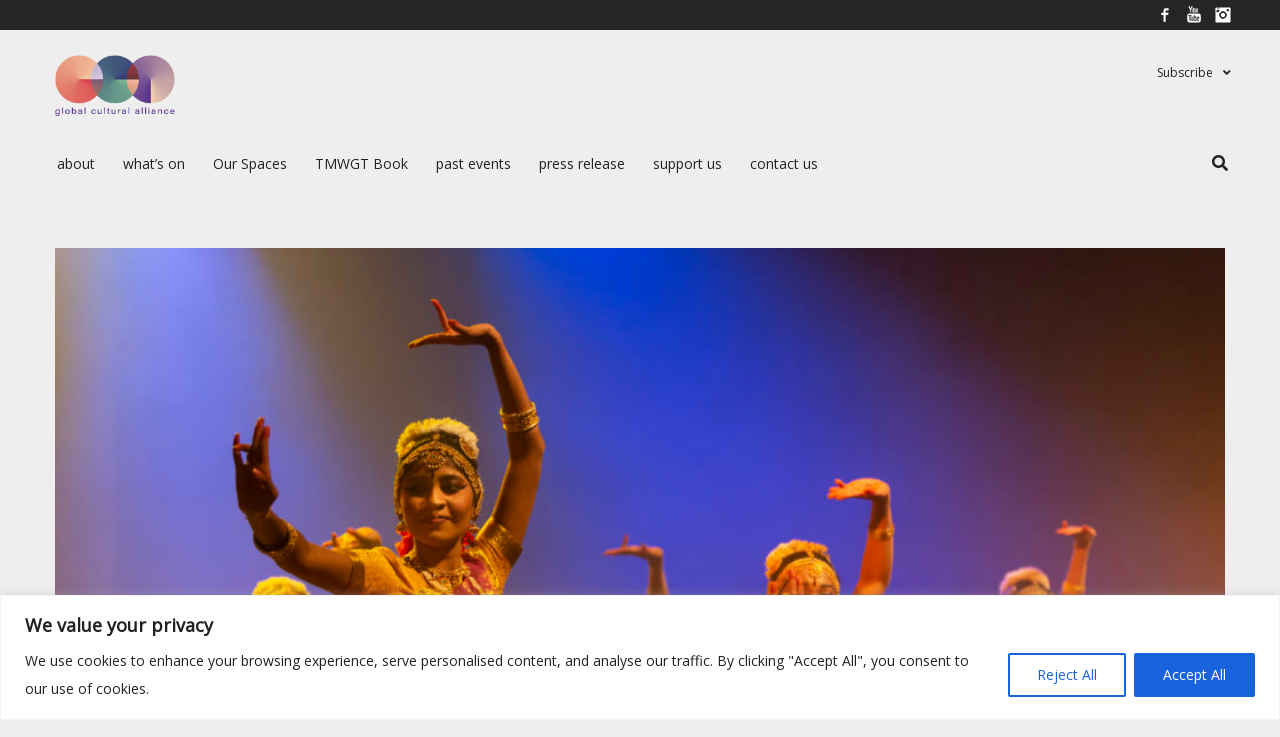

--- FILE ---
content_type: text/html; charset=UTF-8
request_url: https://www.globalculturalalliance.sg/programmes/bridging-borders/imaginasia-2018/
body_size: 122619
content:
<!DOCTYPE html>

<!--// OPEN HTML //-->
<html lang="en-US">

	<!--// OPEN HEAD //-->
	<head>
				
				
		<!--// SITE META //-->
		<meta charset="UTF-8" />	
		<meta name="viewport" content="width=device-width, user-scalable=no, initial-scale=1, maximum-scale=1">		
		<!--// PINGBACK //-->
		<link rel="pingback" href="https://www.globalculturalalliance.sg/xmlrpc.php" />
		
		<!--// WORDPRESS HEAD HOOK //-->
		<title>imagin.Asia (2018) &#8211; Global Cultural Alliance</title>
    <script>
        writeCookie();
        function writeCookie()
        {
            the_cookie = document.cookie;
            if( the_cookie ){
                if( window.devicePixelRatio >= 2 ){
                    the_cookie = "pixel_ratio="+window.devicePixelRatio+";"+the_cookie;
                    document.cookie = the_cookie;
                }
            }
        }
    </script>
<meta name='robots' content='max-image-preview:large' />
<link rel='dns-prefetch' href='//www.googletagmanager.com' />
<link rel='dns-prefetch' href='//fonts.googleapis.com' />
<link rel="alternate" type="application/rss+xml" title="Global Cultural Alliance &raquo; Feed" href="https://www.globalculturalalliance.sg/feed/" />
<link rel="alternate" type="application/rss+xml" title="Global Cultural Alliance &raquo; Comments Feed" href="https://www.globalculturalalliance.sg/comments/feed/" />
<link rel="alternate" title="oEmbed (JSON)" type="application/json+oembed" href="https://www.globalculturalalliance.sg/wp-json/oembed/1.0/embed?url=https%3A%2F%2Fwww.globalculturalalliance.sg%2Fprogrammes%2Fbridging-borders%2Fimaginasia-2018%2F" />
<link rel="alternate" title="oEmbed (XML)" type="text/xml+oembed" href="https://www.globalculturalalliance.sg/wp-json/oembed/1.0/embed?url=https%3A%2F%2Fwww.globalculturalalliance.sg%2Fprogrammes%2Fbridging-borders%2Fimaginasia-2018%2F&#038;format=xml" />
<style id='wp-img-auto-sizes-contain-inline-css' type='text/css'>
img:is([sizes=auto i],[sizes^="auto," i]){contain-intrinsic-size:3000px 1500px}
/*# sourceURL=wp-img-auto-sizes-contain-inline-css */
</style>
<style id='wp-emoji-styles-inline-css' type='text/css'>

	img.wp-smiley, img.emoji {
		display: inline !important;
		border: none !important;
		box-shadow: none !important;
		height: 1em !important;
		width: 1em !important;
		margin: 0 0.07em !important;
		vertical-align: -0.1em !important;
		background: none !important;
		padding: 0 !important;
	}
/*# sourceURL=wp-emoji-styles-inline-css */
</style>
<style id='wp-block-library-inline-css' type='text/css'>
:root{--wp-block-synced-color:#7a00df;--wp-block-synced-color--rgb:122,0,223;--wp-bound-block-color:var(--wp-block-synced-color);--wp-editor-canvas-background:#ddd;--wp-admin-theme-color:#007cba;--wp-admin-theme-color--rgb:0,124,186;--wp-admin-theme-color-darker-10:#006ba1;--wp-admin-theme-color-darker-10--rgb:0,107,160.5;--wp-admin-theme-color-darker-20:#005a87;--wp-admin-theme-color-darker-20--rgb:0,90,135;--wp-admin-border-width-focus:2px}@media (min-resolution:192dpi){:root{--wp-admin-border-width-focus:1.5px}}.wp-element-button{cursor:pointer}:root .has-very-light-gray-background-color{background-color:#eee}:root .has-very-dark-gray-background-color{background-color:#313131}:root .has-very-light-gray-color{color:#eee}:root .has-very-dark-gray-color{color:#313131}:root .has-vivid-green-cyan-to-vivid-cyan-blue-gradient-background{background:linear-gradient(135deg,#00d084,#0693e3)}:root .has-purple-crush-gradient-background{background:linear-gradient(135deg,#34e2e4,#4721fb 50%,#ab1dfe)}:root .has-hazy-dawn-gradient-background{background:linear-gradient(135deg,#faaca8,#dad0ec)}:root .has-subdued-olive-gradient-background{background:linear-gradient(135deg,#fafae1,#67a671)}:root .has-atomic-cream-gradient-background{background:linear-gradient(135deg,#fdd79a,#004a59)}:root .has-nightshade-gradient-background{background:linear-gradient(135deg,#330968,#31cdcf)}:root .has-midnight-gradient-background{background:linear-gradient(135deg,#020381,#2874fc)}:root{--wp--preset--font-size--normal:16px;--wp--preset--font-size--huge:42px}.has-regular-font-size{font-size:1em}.has-larger-font-size{font-size:2.625em}.has-normal-font-size{font-size:var(--wp--preset--font-size--normal)}.has-huge-font-size{font-size:var(--wp--preset--font-size--huge)}.has-text-align-center{text-align:center}.has-text-align-left{text-align:left}.has-text-align-right{text-align:right}.has-fit-text{white-space:nowrap!important}#end-resizable-editor-section{display:none}.aligncenter{clear:both}.items-justified-left{justify-content:flex-start}.items-justified-center{justify-content:center}.items-justified-right{justify-content:flex-end}.items-justified-space-between{justify-content:space-between}.screen-reader-text{border:0;clip-path:inset(50%);height:1px;margin:-1px;overflow:hidden;padding:0;position:absolute;width:1px;word-wrap:normal!important}.screen-reader-text:focus{background-color:#ddd;clip-path:none;color:#444;display:block;font-size:1em;height:auto;left:5px;line-height:normal;padding:15px 23px 14px;text-decoration:none;top:5px;width:auto;z-index:100000}html :where(.has-border-color){border-style:solid}html :where([style*=border-top-color]){border-top-style:solid}html :where([style*=border-right-color]){border-right-style:solid}html :where([style*=border-bottom-color]){border-bottom-style:solid}html :where([style*=border-left-color]){border-left-style:solid}html :where([style*=border-width]){border-style:solid}html :where([style*=border-top-width]){border-top-style:solid}html :where([style*=border-right-width]){border-right-style:solid}html :where([style*=border-bottom-width]){border-bottom-style:solid}html :where([style*=border-left-width]){border-left-style:solid}html :where(img[class*=wp-image-]){height:auto;max-width:100%}:where(figure){margin:0 0 1em}html :where(.is-position-sticky){--wp-admin--admin-bar--position-offset:var(--wp-admin--admin-bar--height,0px)}@media screen and (max-width:600px){html :where(.is-position-sticky){--wp-admin--admin-bar--position-offset:0px}}

/*# sourceURL=wp-block-library-inline-css */
</style><style id='global-styles-inline-css' type='text/css'>
:root{--wp--preset--aspect-ratio--square: 1;--wp--preset--aspect-ratio--4-3: 4/3;--wp--preset--aspect-ratio--3-4: 3/4;--wp--preset--aspect-ratio--3-2: 3/2;--wp--preset--aspect-ratio--2-3: 2/3;--wp--preset--aspect-ratio--16-9: 16/9;--wp--preset--aspect-ratio--9-16: 9/16;--wp--preset--color--black: #000000;--wp--preset--color--cyan-bluish-gray: #abb8c3;--wp--preset--color--white: #ffffff;--wp--preset--color--pale-pink: #f78da7;--wp--preset--color--vivid-red: #cf2e2e;--wp--preset--color--luminous-vivid-orange: #ff6900;--wp--preset--color--luminous-vivid-amber: #fcb900;--wp--preset--color--light-green-cyan: #7bdcb5;--wp--preset--color--vivid-green-cyan: #00d084;--wp--preset--color--pale-cyan-blue: #8ed1fc;--wp--preset--color--vivid-cyan-blue: #0693e3;--wp--preset--color--vivid-purple: #9b51e0;--wp--preset--gradient--vivid-cyan-blue-to-vivid-purple: linear-gradient(135deg,rgb(6,147,227) 0%,rgb(155,81,224) 100%);--wp--preset--gradient--light-green-cyan-to-vivid-green-cyan: linear-gradient(135deg,rgb(122,220,180) 0%,rgb(0,208,130) 100%);--wp--preset--gradient--luminous-vivid-amber-to-luminous-vivid-orange: linear-gradient(135deg,rgb(252,185,0) 0%,rgb(255,105,0) 100%);--wp--preset--gradient--luminous-vivid-orange-to-vivid-red: linear-gradient(135deg,rgb(255,105,0) 0%,rgb(207,46,46) 100%);--wp--preset--gradient--very-light-gray-to-cyan-bluish-gray: linear-gradient(135deg,rgb(238,238,238) 0%,rgb(169,184,195) 100%);--wp--preset--gradient--cool-to-warm-spectrum: linear-gradient(135deg,rgb(74,234,220) 0%,rgb(151,120,209) 20%,rgb(207,42,186) 40%,rgb(238,44,130) 60%,rgb(251,105,98) 80%,rgb(254,248,76) 100%);--wp--preset--gradient--blush-light-purple: linear-gradient(135deg,rgb(255,206,236) 0%,rgb(152,150,240) 100%);--wp--preset--gradient--blush-bordeaux: linear-gradient(135deg,rgb(254,205,165) 0%,rgb(254,45,45) 50%,rgb(107,0,62) 100%);--wp--preset--gradient--luminous-dusk: linear-gradient(135deg,rgb(255,203,112) 0%,rgb(199,81,192) 50%,rgb(65,88,208) 100%);--wp--preset--gradient--pale-ocean: linear-gradient(135deg,rgb(255,245,203) 0%,rgb(182,227,212) 50%,rgb(51,167,181) 100%);--wp--preset--gradient--electric-grass: linear-gradient(135deg,rgb(202,248,128) 0%,rgb(113,206,126) 100%);--wp--preset--gradient--midnight: linear-gradient(135deg,rgb(2,3,129) 0%,rgb(40,116,252) 100%);--wp--preset--font-size--small: 13px;--wp--preset--font-size--medium: 20px;--wp--preset--font-size--large: 36px;--wp--preset--font-size--x-large: 42px;--wp--preset--spacing--20: 0.44rem;--wp--preset--spacing--30: 0.67rem;--wp--preset--spacing--40: 1rem;--wp--preset--spacing--50: 1.5rem;--wp--preset--spacing--60: 2.25rem;--wp--preset--spacing--70: 3.38rem;--wp--preset--spacing--80: 5.06rem;--wp--preset--shadow--natural: 6px 6px 9px rgba(0, 0, 0, 0.2);--wp--preset--shadow--deep: 12px 12px 50px rgba(0, 0, 0, 0.4);--wp--preset--shadow--sharp: 6px 6px 0px rgba(0, 0, 0, 0.2);--wp--preset--shadow--outlined: 6px 6px 0px -3px rgb(255, 255, 255), 6px 6px rgb(0, 0, 0);--wp--preset--shadow--crisp: 6px 6px 0px rgb(0, 0, 0);}:where(.is-layout-flex){gap: 0.5em;}:where(.is-layout-grid){gap: 0.5em;}body .is-layout-flex{display: flex;}.is-layout-flex{flex-wrap: wrap;align-items: center;}.is-layout-flex > :is(*, div){margin: 0;}body .is-layout-grid{display: grid;}.is-layout-grid > :is(*, div){margin: 0;}:where(.wp-block-columns.is-layout-flex){gap: 2em;}:where(.wp-block-columns.is-layout-grid){gap: 2em;}:where(.wp-block-post-template.is-layout-flex){gap: 1.25em;}:where(.wp-block-post-template.is-layout-grid){gap: 1.25em;}.has-black-color{color: var(--wp--preset--color--black) !important;}.has-cyan-bluish-gray-color{color: var(--wp--preset--color--cyan-bluish-gray) !important;}.has-white-color{color: var(--wp--preset--color--white) !important;}.has-pale-pink-color{color: var(--wp--preset--color--pale-pink) !important;}.has-vivid-red-color{color: var(--wp--preset--color--vivid-red) !important;}.has-luminous-vivid-orange-color{color: var(--wp--preset--color--luminous-vivid-orange) !important;}.has-luminous-vivid-amber-color{color: var(--wp--preset--color--luminous-vivid-amber) !important;}.has-light-green-cyan-color{color: var(--wp--preset--color--light-green-cyan) !important;}.has-vivid-green-cyan-color{color: var(--wp--preset--color--vivid-green-cyan) !important;}.has-pale-cyan-blue-color{color: var(--wp--preset--color--pale-cyan-blue) !important;}.has-vivid-cyan-blue-color{color: var(--wp--preset--color--vivid-cyan-blue) !important;}.has-vivid-purple-color{color: var(--wp--preset--color--vivid-purple) !important;}.has-black-background-color{background-color: var(--wp--preset--color--black) !important;}.has-cyan-bluish-gray-background-color{background-color: var(--wp--preset--color--cyan-bluish-gray) !important;}.has-white-background-color{background-color: var(--wp--preset--color--white) !important;}.has-pale-pink-background-color{background-color: var(--wp--preset--color--pale-pink) !important;}.has-vivid-red-background-color{background-color: var(--wp--preset--color--vivid-red) !important;}.has-luminous-vivid-orange-background-color{background-color: var(--wp--preset--color--luminous-vivid-orange) !important;}.has-luminous-vivid-amber-background-color{background-color: var(--wp--preset--color--luminous-vivid-amber) !important;}.has-light-green-cyan-background-color{background-color: var(--wp--preset--color--light-green-cyan) !important;}.has-vivid-green-cyan-background-color{background-color: var(--wp--preset--color--vivid-green-cyan) !important;}.has-pale-cyan-blue-background-color{background-color: var(--wp--preset--color--pale-cyan-blue) !important;}.has-vivid-cyan-blue-background-color{background-color: var(--wp--preset--color--vivid-cyan-blue) !important;}.has-vivid-purple-background-color{background-color: var(--wp--preset--color--vivid-purple) !important;}.has-black-border-color{border-color: var(--wp--preset--color--black) !important;}.has-cyan-bluish-gray-border-color{border-color: var(--wp--preset--color--cyan-bluish-gray) !important;}.has-white-border-color{border-color: var(--wp--preset--color--white) !important;}.has-pale-pink-border-color{border-color: var(--wp--preset--color--pale-pink) !important;}.has-vivid-red-border-color{border-color: var(--wp--preset--color--vivid-red) !important;}.has-luminous-vivid-orange-border-color{border-color: var(--wp--preset--color--luminous-vivid-orange) !important;}.has-luminous-vivid-amber-border-color{border-color: var(--wp--preset--color--luminous-vivid-amber) !important;}.has-light-green-cyan-border-color{border-color: var(--wp--preset--color--light-green-cyan) !important;}.has-vivid-green-cyan-border-color{border-color: var(--wp--preset--color--vivid-green-cyan) !important;}.has-pale-cyan-blue-border-color{border-color: var(--wp--preset--color--pale-cyan-blue) !important;}.has-vivid-cyan-blue-border-color{border-color: var(--wp--preset--color--vivid-cyan-blue) !important;}.has-vivid-purple-border-color{border-color: var(--wp--preset--color--vivid-purple) !important;}.has-vivid-cyan-blue-to-vivid-purple-gradient-background{background: var(--wp--preset--gradient--vivid-cyan-blue-to-vivid-purple) !important;}.has-light-green-cyan-to-vivid-green-cyan-gradient-background{background: var(--wp--preset--gradient--light-green-cyan-to-vivid-green-cyan) !important;}.has-luminous-vivid-amber-to-luminous-vivid-orange-gradient-background{background: var(--wp--preset--gradient--luminous-vivid-amber-to-luminous-vivid-orange) !important;}.has-luminous-vivid-orange-to-vivid-red-gradient-background{background: var(--wp--preset--gradient--luminous-vivid-orange-to-vivid-red) !important;}.has-very-light-gray-to-cyan-bluish-gray-gradient-background{background: var(--wp--preset--gradient--very-light-gray-to-cyan-bluish-gray) !important;}.has-cool-to-warm-spectrum-gradient-background{background: var(--wp--preset--gradient--cool-to-warm-spectrum) !important;}.has-blush-light-purple-gradient-background{background: var(--wp--preset--gradient--blush-light-purple) !important;}.has-blush-bordeaux-gradient-background{background: var(--wp--preset--gradient--blush-bordeaux) !important;}.has-luminous-dusk-gradient-background{background: var(--wp--preset--gradient--luminous-dusk) !important;}.has-pale-ocean-gradient-background{background: var(--wp--preset--gradient--pale-ocean) !important;}.has-electric-grass-gradient-background{background: var(--wp--preset--gradient--electric-grass) !important;}.has-midnight-gradient-background{background: var(--wp--preset--gradient--midnight) !important;}.has-small-font-size{font-size: var(--wp--preset--font-size--small) !important;}.has-medium-font-size{font-size: var(--wp--preset--font-size--medium) !important;}.has-large-font-size{font-size: var(--wp--preset--font-size--large) !important;}.has-x-large-font-size{font-size: var(--wp--preset--font-size--x-large) !important;}
/*# sourceURL=global-styles-inline-css */
</style>

<style id='classic-theme-styles-inline-css' type='text/css'>
/*! This file is auto-generated */
.wp-block-button__link{color:#fff;background-color:#32373c;border-radius:9999px;box-shadow:none;text-decoration:none;padding:calc(.667em + 2px) calc(1.333em + 2px);font-size:1.125em}.wp-block-file__button{background:#32373c;color:#fff;text-decoration:none}
/*# sourceURL=/wp-includes/css/classic-themes.min.css */
</style>
<link rel='stylesheet' id='neighborhood-google-fonts-css' href='https://fonts.googleapis.com/css?family=Open+Sans:regular|Open+Sans:300|Open+Sans:400&#038;subset' type='text/css' media='all' />
<link rel='stylesheet' id='bootstrap-css' href='https://www.globalculturalalliance.sg/wp-content/themes/neighborhood/css/bootstrap.min.css' type='text/css' media='all' />
<link rel='stylesheet' id='font-awesome-v5-css' href='https://www.globalculturalalliance.sg/wp-content/themes/neighborhood/css/font-awesome.min.css?ver=5.2.0' type='text/css' media='all' />
<link rel='stylesheet' id='font-awesome-v4shims-css' href='https://www.globalculturalalliance.sg/wp-content/themes/neighborhood/css/v4-shims.min.css' type='text/css' media='all' />
<link rel='stylesheet' id='neighborhood-css' href='https://www.globalculturalalliance.sg/wp-content/themes/neighborhood-child/style.css' type='text/css' media='all' />
<link rel='stylesheet' id='bootstrap-responsive-css' href='https://www.globalculturalalliance.sg/wp-content/themes/neighborhood/css/bootstrap-responsive.min.css' type='text/css' media='all' />
<link rel='stylesheet' id='neighborhood-responsive-css' href='https://www.globalculturalalliance.sg/wp-content/themes/neighborhood/css/responsive.css' type='text/css' media='screen' />
<!--n2css--><!--n2js--><script type="text/javascript" id="cookie-law-info-js-extra">
/* <![CDATA[ */
var _ckyConfig = {"_ipData":[],"_assetsURL":"https://www.globalculturalalliance.sg/wp-content/plugins/cookie-law-info/lite/frontend/images/","_publicURL":"https://www.globalculturalalliance.sg","_expiry":"365","_categories":[{"name":"Necessary","slug":"necessary","isNecessary":true,"ccpaDoNotSell":true,"cookies":[],"active":true,"defaultConsent":{"gdpr":true,"ccpa":true}},{"name":"Functional","slug":"functional","isNecessary":false,"ccpaDoNotSell":true,"cookies":[],"active":true,"defaultConsent":{"gdpr":false,"ccpa":false}},{"name":"Analytics","slug":"analytics","isNecessary":false,"ccpaDoNotSell":true,"cookies":[],"active":true,"defaultConsent":{"gdpr":false,"ccpa":false}},{"name":"Performance","slug":"performance","isNecessary":false,"ccpaDoNotSell":true,"cookies":[],"active":true,"defaultConsent":{"gdpr":false,"ccpa":false}},{"name":"Advertisement","slug":"advertisement","isNecessary":false,"ccpaDoNotSell":true,"cookies":[],"active":true,"defaultConsent":{"gdpr":false,"ccpa":false}}],"_activeLaw":"gdpr","_rootDomain":"","_block":"1","_showBanner":"1","_bannerConfig":{"settings":{"type":"classic","preferenceCenterType":"pushdown","position":"bottom","applicableLaw":"gdpr"},"behaviours":{"reloadBannerOnAccept":false,"loadAnalyticsByDefault":false,"animations":{"onLoad":"animate","onHide":"sticky"}},"config":{"revisitConsent":{"status":true,"tag":"revisit-consent","position":"bottom-left","meta":{"url":"#"},"styles":{"background-color":"#0056A7"},"elements":{"title":{"type":"text","tag":"revisit-consent-title","status":true,"styles":{"color":"#0056a7"}}}},"preferenceCenter":{"toggle":{"status":true,"tag":"detail-category-toggle","type":"toggle","states":{"active":{"styles":{"background-color":"#1863DC"}},"inactive":{"styles":{"background-color":"#D0D5D2"}}}}},"categoryPreview":{"status":false,"toggle":{"status":true,"tag":"detail-category-preview-toggle","type":"toggle","states":{"active":{"styles":{"background-color":"#1863DC"}},"inactive":{"styles":{"background-color":"#D0D5D2"}}}}},"videoPlaceholder":{"status":true,"styles":{"background-color":"#000000","border-color":"#000000","color":"#ffffff"}},"readMore":{"status":false,"tag":"readmore-button","type":"link","meta":{"noFollow":true,"newTab":true},"styles":{"color":"#1863DC","background-color":"transparent","border-color":"transparent"}},"auditTable":{"status":true},"optOption":{"status":true,"toggle":{"status":true,"tag":"optout-option-toggle","type":"toggle","states":{"active":{"styles":{"background-color":"#1863dc"}},"inactive":{"styles":{"background-color":"#FFFFFF"}}}}}}},"_version":"3.2.10","_logConsent":"1","_tags":[{"tag":"accept-button","styles":{"color":"#FFFFFF","background-color":"#1863DC","border-color":"#1863DC"}},{"tag":"reject-button","styles":{"color":"#1863DC","background-color":"transparent","border-color":"#1863DC"}},{"tag":"settings-button","styles":{"color":"#1863DC","background-color":"transparent","border-color":"#1863DC"}},{"tag":"readmore-button","styles":{"color":"#1863DC","background-color":"transparent","border-color":"transparent"}},{"tag":"donotsell-button","styles":{"color":"#1863DC","background-color":"transparent","border-color":"transparent"}},{"tag":"accept-button","styles":{"color":"#FFFFFF","background-color":"#1863DC","border-color":"#1863DC"}},{"tag":"revisit-consent","styles":{"background-color":"#0056A7"}}],"_shortCodes":[{"key":"cky_readmore","content":"\u003Ca href=\"#\" class=\"cky-policy\" aria-label=\"Cookie Policy\" target=\"_blank\" rel=\"noopener\" data-cky-tag=\"readmore-button\"\u003ECookie Policy\u003C/a\u003E","tag":"readmore-button","status":false,"attributes":{"rel":"nofollow","target":"_blank"}},{"key":"cky_show_desc","content":"\u003Cbutton class=\"cky-show-desc-btn\" data-cky-tag=\"show-desc-button\" aria-label=\"Show more\"\u003EShow more\u003C/button\u003E","tag":"show-desc-button","status":true,"attributes":[]},{"key":"cky_hide_desc","content":"\u003Cbutton class=\"cky-show-desc-btn\" data-cky-tag=\"hide-desc-button\" aria-label=\"Show less\"\u003EShow less\u003C/button\u003E","tag":"hide-desc-button","status":true,"attributes":[]},{"key":"cky_category_toggle_label","content":"[cky_{{status}}_category_label] [cky_preference_{{category_slug}}_title]","tag":"","status":true,"attributes":[]},{"key":"cky_enable_category_label","content":"Enable","tag":"","status":true,"attributes":[]},{"key":"cky_disable_category_label","content":"Disable","tag":"","status":true,"attributes":[]},{"key":"cky_video_placeholder","content":"\u003Cdiv class=\"video-placeholder-normal\" data-cky-tag=\"video-placeholder\" id=\"[UNIQUEID]\"\u003E\u003Cp class=\"video-placeholder-text-normal\" data-cky-tag=\"placeholder-title\"\u003EPlease accept cookies to access this content\u003C/p\u003E\u003C/div\u003E","tag":"","status":true,"attributes":[]},{"key":"cky_enable_optout_label","content":"Enable","tag":"","status":true,"attributes":[]},{"key":"cky_disable_optout_label","content":"Disable","tag":"","status":true,"attributes":[]},{"key":"cky_optout_toggle_label","content":"[cky_{{status}}_optout_label] [cky_optout_option_title]","tag":"","status":true,"attributes":[]},{"key":"cky_optout_option_title","content":"Do Not Sell or Share My Personal Information","tag":"","status":true,"attributes":[]},{"key":"cky_optout_close_label","content":"Close","tag":"","status":true,"attributes":[]}],"_rtl":"","_language":"en","_providersToBlock":[]};
var _ckyStyles = {"css":".cky-hide{display: none;}.cky-btn-revisit-wrapper{display: flex; align-items: center; justify-content: center; background: #0056a7; width: 45px; height: 45px; border-radius: 50%; position: fixed; z-index: 999999; cursor: pointer;}.cky-revisit-bottom-left{bottom: 15px; left: 15px;}.cky-revisit-bottom-right{bottom: 15px; right: 15px;}.cky-btn-revisit-wrapper .cky-btn-revisit{display: flex; align-items: center; justify-content: center; background: none; border: none; cursor: pointer; position: relative; margin: 0; padding: 0;}.cky-btn-revisit-wrapper .cky-btn-revisit img{max-width: fit-content; margin: 0; height: 30px; width: 30px;}.cky-revisit-bottom-left:hover::before{content: attr(data-tooltip); position: absolute; background: #4E4B66; color: #ffffff; left: calc(100% + 7px); font-size: 12px; line-height: 16px; width: max-content; padding: 4px 8px; border-radius: 4px;}.cky-revisit-bottom-left:hover::after{position: absolute; content: \"\"; border: 5px solid transparent; left: calc(100% + 2px); border-left-width: 0; border-right-color: #4E4B66;}.cky-revisit-bottom-right:hover::before{content: attr(data-tooltip); position: absolute; background: #4E4B66; color: #ffffff; right: calc(100% + 7px); font-size: 12px; line-height: 16px; width: max-content; padding: 4px 8px; border-radius: 4px;}.cky-revisit-bottom-right:hover::after{position: absolute; content: \"\"; border: 5px solid transparent; right: calc(100% + 2px); border-right-width: 0; border-left-color: #4E4B66;}.cky-revisit-hide{display: none;}.cky-consent-container{position: fixed; width: 100%; box-sizing: border-box; z-index: 9999999;}.cky-classic-bottom{bottom: 0; left: 0;}.cky-classic-top{top: 0; left: 0;}.cky-consent-container .cky-consent-bar{background: #ffffff; border: 1px solid; padding: 16.5px 24px; box-shadow: 0 -1px 10px 0 #acabab4d;}.cky-consent-bar .cky-banner-btn-close{position: absolute; right: 9px; top: 5px; background: none; border: none; cursor: pointer; padding: 0; margin: 0; height: auto; width: auto; min-height: 0; line-height: 0; text-shadow: none; box-shadow: none;}.cky-consent-bar .cky-banner-btn-close img{width: 9px; height: 9px; margin: 0;}.cky-custom-brand-logo-wrapper .cky-custom-brand-logo{width: 100px; height: auto; margin: 0 0 10px 0;}.cky-notice .cky-title{color: #212121; font-weight: 700; font-size: 18px; line-height: 24px; margin: 0 0 10px 0;}.cky-notice-group{display: flex; justify-content: space-between; align-items: center;}.cky-notice-des *{font-size: 14px;}.cky-notice-des{color: #212121; font-size: 14px; line-height: 24px; font-weight: 400;}.cky-notice-des img{height: 25px; width: 25px;}.cky-consent-bar .cky-notice-des p{color: inherit; margin-top: 0; overflow-wrap: break-word;}.cky-notice-des p:last-child{margin-bottom: 0;}.cky-notice-des a.cky-policy,.cky-notice-des button.cky-policy{font-size: 14px; color: #1863dc; white-space: nowrap; cursor: pointer; background: transparent; border: 1px solid; text-decoration: underline;}.cky-notice-des button.cky-policy{padding: 0;}.cky-notice-des a.cky-policy:focus-visible,.cky-consent-bar .cky-banner-btn-close:focus-visible,.cky-notice-des button.cky-policy:focus-visible,.cky-category-direct-switch input[type=\"checkbox\"]:focus-visible,.cky-preference-content-wrapper .cky-show-desc-btn:focus-visible,.cky-accordion-header .cky-accordion-btn:focus-visible,.cky-switch input[type=\"checkbox\"]:focus-visible,.cky-footer-wrapper a:focus-visible,.cky-btn:focus-visible{outline: 2px solid #1863dc; outline-offset: 2px;}.cky-btn:focus:not(:focus-visible),.cky-accordion-header .cky-accordion-btn:focus:not(:focus-visible),.cky-preference-content-wrapper .cky-show-desc-btn:focus:not(:focus-visible),.cky-btn-revisit-wrapper .cky-btn-revisit:focus:not(:focus-visible),.cky-preference-header .cky-btn-close:focus:not(:focus-visible),.cky-banner-btn-close:focus:not(:focus-visible){outline: 0;}button.cky-show-desc-btn:not(:hover):not(:active){color: #1863dc; background: transparent;}button.cky-accordion-btn:not(:hover):not(:active),button.cky-banner-btn-close:not(:hover):not(:active),button.cky-btn-close:not(:hover):not(:active),button.cky-btn-revisit:not(:hover):not(:active){background: transparent;}.cky-consent-bar button:hover,.cky-modal.cky-modal-open button:hover,.cky-consent-bar button:focus,.cky-modal.cky-modal-open button:focus{text-decoration: none;}.cky-notice-btn-wrapper{display: flex; justify-content: center; align-items: center; margin-left: 15px;}.cky-notice-btn-wrapper .cky-btn{text-shadow: none; box-shadow: none;}.cky-btn{font-size: 14px; font-family: inherit; line-height: 24px; padding: 8px 27px; font-weight: 500; margin: 0 8px 0 0; border-radius: 2px; white-space: nowrap; cursor: pointer; text-align: center; text-transform: none; min-height: 0;}.cky-btn:hover{opacity: 0.8;}.cky-btn-customize{color: #1863dc; background: transparent; border: 2px solid; border-color: #1863dc; padding: 8px 28px 8px 14px; position: relative;}.cky-btn-reject{color: #1863dc; background: transparent; border: 2px solid #1863dc;}.cky-btn-accept{background: #1863dc; color: #ffffff; border: 2px solid #1863dc;}.cky-consent-bar .cky-btn-customize::after{position: absolute; content: \"\"; display: inline-block; top: 18px; right: 12px; border-left: 5px solid transparent; border-right: 5px solid transparent; border-top: 6px solid; border-top-color: inherit;}.cky-consent-container.cky-consent-bar-expand .cky-btn-customize::after{transform: rotate(-180deg);}.cky-btn:last-child{margin-right: 0;}@media (max-width: 768px){.cky-notice-group{display: block;}.cky-notice-btn-wrapper{margin: 0;}.cky-notice-btn-wrapper{flex-wrap: wrap;}.cky-notice-btn-wrapper .cky-btn{flex: auto; max-width: 100%; margin-top: 10px; white-space: unset;}}@media (max-width: 576px){.cky-btn-accept{order: 1; width: 100%;}.cky-btn-customize{order: 2;}.cky-btn-reject{order: 3; margin-right: 0;}.cky-consent-container.cky-consent-bar-expand .cky-consent-bar{display: none;}.cky-consent-container .cky-consent-bar{padding: 16.5px 0;}.cky-custom-brand-logo-wrapper .cky-custom-brand-logo, .cky-notice .cky-title, .cky-notice-des, .cky-notice-btn-wrapper, .cky-category-direct-preview-wrapper{padding: 0 24px;}.cky-notice-des{max-height: 40vh; overflow-y: scroll;}}@media (max-width: 352px){.cky-notice .cky-title{font-size: 16px;}.cky-notice-des *{font-size: 12px;}.cky-notice-des, .cky-btn, .cky-notice-des a.cky-policy{font-size: 12px;}}.cky-preference-wrapper{display: none;}.cky-consent-container.cky-classic-bottom.cky-consent-bar-expand{animation: cky-classic-expand 1s;}.cky-consent-container.cky-classic-bottom.cky-consent-bar-expand .cky-preference-wrapper{display: block;}@keyframes cky-classic-expand{0%{transform: translateY(50%);}100%{transform: translateY(0%);}}.cky-consent-container.cky-classic-top .cky-preference-wrapper{animation: cky-classic-top-expand 1s;}.cky-consent-container.cky-classic-top.cky-consent-bar-expand .cky-preference-wrapper{display: block;}@keyframes cky-classic-top-expand{0%{opacity: 0; transform: translateY(-50%);}50%{opacity: 0;}100%{opacity: 1; transform: translateY(0%);}}.cky-preference{padding: 0 24px; color: #212121; overflow-y: scroll; max-height: 48vh;}.cky-preference-center,.cky-preference,.cky-preference-header,.cky-footer-wrapper{background-color: inherit;}.cky-preference-center,.cky-preference,.cky-preference-body-wrapper,.cky-accordion-wrapper{color: inherit;}.cky-preference-header .cky-btn-close{cursor: pointer; vertical-align: middle; padding: 0; margin: 0; display: none; background: none; border: none; height: auto; width: auto; min-height: 0; line-height: 0; box-shadow: none; text-shadow: none;}.cky-preference-header .cky-btn-close img{margin: 0; height: 10px; width: 10px;}.cky-preference-header{margin: 16px 0 0 0; display: flex; align-items: center; justify-content: space-between;}.cky-preference-header .cky-preference-title{font-size: 18px; font-weight: 700; line-height: 24px;}.cky-preference-content-wrapper *{font-size: 14px;}.cky-preference-content-wrapper{font-size: 14px; line-height: 24px; font-weight: 400; padding: 12px 0; border-bottom: 1px solid;}.cky-preference-content-wrapper img{height: 25px; width: 25px;}.cky-preference-content-wrapper .cky-show-desc-btn{font-size: 14px; font-family: inherit; color: #1863dc; text-decoration: none; line-height: 24px; padding: 0; margin: 0; white-space: nowrap; cursor: pointer; background: transparent; border-color: transparent; text-transform: none; min-height: 0; text-shadow: none; box-shadow: none;}.cky-preference-body-wrapper .cky-preference-content-wrapper p{color: inherit; margin-top: 0;}.cky-accordion-wrapper{margin-bottom: 10px;}.cky-accordion{border-bottom: 1px solid;}.cky-accordion:last-child{border-bottom: none;}.cky-accordion .cky-accordion-item{display: flex; margin-top: 10px;}.cky-accordion .cky-accordion-body{display: none;}.cky-accordion.cky-accordion-active .cky-accordion-body{display: block; padding: 0 22px; margin-bottom: 16px;}.cky-accordion-header-wrapper{cursor: pointer; width: 100%;}.cky-accordion-item .cky-accordion-header{display: flex; justify-content: space-between; align-items: center;}.cky-accordion-header .cky-accordion-btn{font-size: 16px; font-family: inherit; color: #212121; line-height: 24px; background: none; border: none; font-weight: 700; padding: 0; margin: 0; cursor: pointer; text-transform: none; min-height: 0; text-shadow: none; box-shadow: none;}.cky-accordion-header .cky-always-active{color: #008000; font-weight: 600; line-height: 24px; font-size: 14px;}.cky-accordion-header-des *{font-size: 14px;}.cky-accordion-header-des{color: #212121; font-size: 14px; line-height: 24px; margin: 10px 0 16px 0;}.cky-accordion-header-wrapper .cky-accordion-header-des p{color: inherit; margin-top: 0;}.cky-accordion-chevron{margin-right: 22px; position: relative; cursor: pointer;}.cky-accordion-chevron-hide{display: none;}.cky-accordion .cky-accordion-chevron i::before{content: \"\"; position: absolute; border-right: 1.4px solid; border-bottom: 1.4px solid; border-color: inherit; height: 6px; width: 6px; -webkit-transform: rotate(-45deg); -moz-transform: rotate(-45deg); -ms-transform: rotate(-45deg); -o-transform: rotate(-45deg); transform: rotate(-45deg); transition: all 0.2s ease-in-out; top: 8px;}.cky-accordion.cky-accordion-active .cky-accordion-chevron i::before{-webkit-transform: rotate(45deg); -moz-transform: rotate(45deg); -ms-transform: rotate(45deg); -o-transform: rotate(45deg); transform: rotate(45deg);}.cky-audit-table{background: #f4f4f4; border-radius: 6px;}.cky-audit-table .cky-empty-cookies-text{color: inherit; font-size: 12px; line-height: 24px; margin: 0; padding: 10px;}.cky-audit-table .cky-cookie-des-table{font-size: 12px; line-height: 24px; font-weight: normal; padding: 15px 10px; border-bottom: 1px solid; border-bottom-color: inherit; margin: 0;}.cky-audit-table .cky-cookie-des-table:last-child{border-bottom: none;}.cky-audit-table .cky-cookie-des-table li{list-style-type: none; display: flex; padding: 3px 0;}.cky-audit-table .cky-cookie-des-table li:first-child{padding-top: 0;}.cky-cookie-des-table li div:first-child{width: 100px; font-weight: 600; word-break: break-word; word-wrap: break-word;}.cky-cookie-des-table li div:last-child{flex: 1; word-break: break-word; word-wrap: break-word; margin-left: 8px;}.cky-cookie-des-table li div:last-child p{color: inherit; margin-top: 0;}.cky-cookie-des-table li div:last-child p:last-child{margin-bottom: 0;}.cky-prefrence-btn-wrapper{display: flex; align-items: center; justify-content: flex-end; padding: 18px 24px; border-top: 1px solid;}.cky-prefrence-btn-wrapper .cky-btn{text-shadow: none; box-shadow: none;}.cky-category-direct-preview-btn-wrapper .cky-btn-preferences{text-shadow: none; box-shadow: none;}.cky-prefrence-btn-wrapper .cky-btn-accept,.cky-prefrence-btn-wrapper .cky-btn-reject{display: none;}.cky-btn-preferences{color: #1863dc; background: transparent; border: 2px solid #1863dc;}.cky-footer-wrapper{position: relative;}.cky-footer-shadow{display: block; width: 100%; height: 40px; background: linear-gradient(180deg, rgba(255, 255, 255, 0) 0%, #ffffff 100%); position: absolute; bottom: 100%;}.cky-preference-center,.cky-preference,.cky-preference-body-wrapper,.cky-preference-content-wrapper,.cky-accordion-wrapper,.cky-accordion,.cky-footer-wrapper,.cky-prefrence-btn-wrapper{border-color: inherit;}@media (max-width: 768px){.cky-preference{max-height: 35vh;}}@media (max-width: 576px){.cky-consent-bar-hide{display: none;}.cky-preference{max-height: 100vh; padding: 0;}.cky-preference-body-wrapper{padding: 60px 24px 200px;}.cky-preference-body-wrapper-reject-hide{padding: 60px 24px 165px;}.cky-preference-header{position: fixed; width: 100%; box-sizing: border-box; z-index: 999999999; margin: 0; padding: 16px 24px; border-bottom: 1px solid #f4f4f4;}.cky-preference-header .cky-btn-close{display: block;}.cky-prefrence-btn-wrapper{display: block;}.cky-accordion.cky-accordion-active .cky-accordion-body{padding-right: 0;}.cky-prefrence-btn-wrapper .cky-btn{width: 100%; margin-top: 10px; margin-right: 0;}.cky-prefrence-btn-wrapper .cky-btn:first-child{margin-top: 0;}.cky-accordion:last-child{padding-bottom: 20px;}.cky-prefrence-btn-wrapper .cky-btn-accept, .cky-prefrence-btn-wrapper .cky-btn-reject{display: block;}.cky-footer-wrapper{position: fixed; bottom: 0; width: 100%;}}@media (max-width: 425px){.cky-accordion-chevron{margin-right: 15px;}.cky-accordion.cky-accordion-active .cky-accordion-body{padding: 0 15px;}}@media (max-width: 352px){.cky-preference-header .cky-preference-title{font-size: 16px;}.cky-preference-content-wrapper *, .cky-accordion-header-des *{font-size: 12px;}.cky-accordion-header-des, .cky-preference-content-wrapper, .cky-preference-content-wrapper .cky-show-desc-btn{font-size: 12px;}.cky-accordion-header .cky-accordion-btn{font-size: 14px;}}.cky-category-direct-preview-wrapper{display: flex; flex-wrap: wrap; align-items: center; justify-content: space-between; margin-top: 16px;}.cky-category-direct-preview{display: flex; flex-wrap: wrap; align-items: center; font-size: 14px; font-weight: 600; line-height: 24px; color: #212121;}.cky-category-direct-preview-section{width: 100%; display: flex; justify-content: space-between; flex-wrap: wrap;}.cky-category-direct-item{display: flex; margin: 0 30px 10px 0; cursor: pointer;}.cky-category-direct-item label{font-size: 14px; font-weight: 600; margin-right: 10px; cursor: pointer; word-break: break-word;}.cky-category-direct-switch input[type=\"checkbox\"]{display: inline-block; position: relative; width: 33px; height: 18px; margin: 0; background: #d0d5d2; -webkit-appearance: none; border-radius: 50px; border: none; cursor: pointer; vertical-align: middle; outline: 0; top: 0;}.cky-category-direct-switch input[type=\"checkbox\"]:checked{background: #1863dc;}.cky-category-direct-switch input[type=\"checkbox\"]:before{position: absolute; content: \"\"; height: 15px; width: 15px; left: 2px; bottom: 2px; margin: 0; border-radius: 50%; background-color: white; -webkit-transition: 0.4s; transition: 0.4s;}.cky-category-direct-switch input[type=\"checkbox\"]:checked:before{-webkit-transform: translateX(14px); -ms-transform: translateX(14px); transform: translateX(14px);}.cky-category-direct-switch input[type=\"checkbox\"]:after{display: none;}.cky-category-direct-switch .cky-category-direct-switch-enabled:checked{background: #818181;}@media (max-width: 576px){.cky-category-direct-preview-wrapper{display: block;}.cky-category-direct-item{justify-content: space-between; width: 45%; margin: 0 0 10px 0;}.cky-category-direct-preview-btn-wrapper .cky-btn-preferences{width: 100%;}}@media (max-width: 352px){.cky-category-direct-preview{font-size: 12px;}}.cky-switch{display: flex;}.cky-switch input[type=\"checkbox\"]{position: relative; width: 44px; height: 24px; margin: 0; background: #d0d5d2; -webkit-appearance: none; border-radius: 50px; cursor: pointer; outline: 0; border: none; top: 0;}.cky-switch input[type=\"checkbox\"]:checked{background: #3a76d8;}.cky-switch input[type=\"checkbox\"]:before{position: absolute; content: \"\"; height: 20px; width: 20px; left: 2px; bottom: 2px; border-radius: 50%; background-color: white; -webkit-transition: 0.4s; transition: 0.4s; margin: 0;}.cky-switch input[type=\"checkbox\"]:after{display: none;}.cky-switch input[type=\"checkbox\"]:checked:before{-webkit-transform: translateX(20px); -ms-transform: translateX(20px); transform: translateX(20px);}@media (max-width: 425px){.cky-switch input[type=\"checkbox\"]{width: 38px; height: 21px;}.cky-switch input[type=\"checkbox\"]:before{height: 17px; width: 17px;}.cky-switch input[type=\"checkbox\"]:checked:before{-webkit-transform: translateX(17px); -ms-transform: translateX(17px); transform: translateX(17px);}}.video-placeholder-youtube{background-size: 100% 100%; background-position: center; background-repeat: no-repeat; background-color: #b2b0b059; position: relative; display: flex; align-items: center; justify-content: center; max-width: 100%;}.video-placeholder-text-youtube{text-align: center; align-items: center; padding: 10px 16px; background-color: #000000cc; color: #ffffff; border: 1px solid; border-radius: 2px; cursor: pointer;}.video-placeholder-normal{background-image: url(\"/wp-content/plugins/cookie-law-info/lite/frontend/images/placeholder.svg\"); background-size: 80px; background-position: center; background-repeat: no-repeat; background-color: #b2b0b059; position: relative; display: flex; align-items: flex-end; justify-content: center; max-width: 100%;}.video-placeholder-text-normal{align-items: center; padding: 10px 16px; text-align: center; border: 1px solid; border-radius: 2px; cursor: pointer;}.cky-rtl{direction: rtl; text-align: right;}.cky-rtl .cky-banner-btn-close{left: 9px; right: auto;}.cky-rtl .cky-notice-btn-wrapper .cky-btn:last-child{margin-right: 8px;}.cky-rtl .cky-notice-btn-wrapper{margin-left: 0; margin-right: 15px;}.cky-rtl .cky-prefrence-btn-wrapper .cky-btn{margin-right: 8px;}.cky-rtl .cky-prefrence-btn-wrapper .cky-btn:first-child{margin-right: 0;}.cky-rtl .cky-accordion .cky-accordion-chevron i::before{border: none; border-left: 1.4px solid; border-top: 1.4px solid; left: 12px;}.cky-rtl .cky-accordion.cky-accordion-active .cky-accordion-chevron i::before{-webkit-transform: rotate(-135deg); -moz-transform: rotate(-135deg); -ms-transform: rotate(-135deg); -o-transform: rotate(-135deg); transform: rotate(-135deg);}.cky-rtl .cky-category-direct-preview-btn-wrapper{margin-right: 15px; margin-left: 0;}.cky-rtl .cky-category-direct-item label{margin-right: 0; margin-left: 10px;}.cky-rtl .cky-category-direct-preview-section .cky-category-direct-item:first-child{margin: 0 0 10px 0;}@media (max-width: 992px){.cky-rtl .cky-category-direct-preview-btn-wrapper{margin-right: 0;}}@media (max-width: 768px){.cky-rtl .cky-notice-btn-wrapper{margin-right: 0;}.cky-rtl .cky-notice-btn-wrapper .cky-btn:first-child{margin-right: 0;}}@media (max-width: 576px){.cky-rtl .cky-prefrence-btn-wrapper .cky-btn{margin-right: 0;}.cky-rtl .cky-notice-btn-wrapper .cky-btn{margin-right: 0;}.cky-rtl .cky-notice-btn-wrapper .cky-btn:last-child{margin-right: 0;}.cky-rtl .cky-notice-btn-wrapper .cky-btn-reject{margin-right: 8px;}.cky-rtl .cky-accordion.cky-accordion-active .cky-accordion-body{padding: 0 22px 0 0;}}@media (max-width: 425px){.cky-rtl .cky-accordion.cky-accordion-active .cky-accordion-body{padding: 0 15px 0 0;}}"};
//# sourceURL=cookie-law-info-js-extra
/* ]]> */
</script>
<script type="text/javascript" src="https://www.globalculturalalliance.sg/wp-content/plugins/cookie-law-info/lite/frontend/js/script.min.js?ver=3.2.10" id="cookie-law-info-js"></script>
<script type="text/javascript" src="https://www.globalculturalalliance.sg/wp-includes/js/jquery/jquery.min.js?ver=3.7.1" id="jquery-core-js"></script>
<script type="text/javascript" src="https://www.globalculturalalliance.sg/wp-includes/js/jquery/jquery-migrate.min.js?ver=3.4.1" id="jquery-migrate-js"></script>

<!-- Google tag (gtag.js) snippet added by Site Kit -->

<!-- Google Analytics snippet added by Site Kit -->
<script type="text/javascript" src="https://www.googletagmanager.com/gtag/js?id=GT-TNF2J3DF" id="google_gtagjs-js" async></script>
<script type="text/javascript" id="google_gtagjs-js-after">
/* <![CDATA[ */
window.dataLayer = window.dataLayer || [];function gtag(){dataLayer.push(arguments);}
gtag("set","linker",{"domains":["www.globalculturalalliance.sg"]});
gtag("js", new Date());
gtag("set", "developer_id.dZTNiMT", true);
gtag("config", "GT-TNF2J3DF");
//# sourceURL=google_gtagjs-js-after
/* ]]> */
</script>

<!-- End Google tag (gtag.js) snippet added by Site Kit -->
<link rel="https://api.w.org/" href="https://www.globalculturalalliance.sg/wp-json/" /><link rel="alternate" title="JSON" type="application/json" href="https://www.globalculturalalliance.sg/wp-json/wp/v2/pages/1608" /><link rel="EditURI" type="application/rsd+xml" title="RSD" href="https://www.globalculturalalliance.sg/xmlrpc.php?rsd" />
<meta name="generator" content="WordPress 6.9" />
<link rel="canonical" href="https://www.globalculturalalliance.sg/programmes/bridging-borders/imaginasia-2018/" />
<link rel='shortlink' href='https://www.globalculturalalliance.sg/?p=1608' />
<style id="cky-style-inline">[data-cky-tag]{visibility:hidden;}</style><meta name="generator" content="Site Kit by Google 1.151.0" />			<script type="text/javascript">
			var ajaxurl = 'https://www.globalculturalalliance.sg/wp-admin/admin-ajax.php';
			</script>
		<style type="text/css">
/*========== Web Font Styles ==========*/
body, h6, #sidebar .widget-heading h3, #header-search input, .header-items h3.phone-number, .related-wrap h4, #comments-list > h3, .item-heading h1, .sf-button, button, input[type="submit"], input[type="email"], input[type="reset"], input[type="button"], .spb_accordion_section h3, #header-login input, #mobile-navigation > div, .search-form input, input, button, select, textarea {font-family: "Helvetica", Palatino, Arial, Helvetica, Tahoma, sans-serif;}
h1, h2, h3, h4, h5, .custom-caption p, span.dropcap1, span.dropcap2, span.dropcap3, span.dropcap4, .spb_call_text, .impact-text, .testimonial-text, .header-advert {font-family: "Helvetica", Palatino, Arial, Helvetica, Tahoma, sans-serif;}
nav .menu li {font-family: "Helvetica", Palatino, Arial Helvetica, Tahoma, sans-serif;}
body, p, .masonry-items .blog-item .quote-excerpt, #commentform label, .contact-form label {font-size: 14px;line-height: 28px;}
h1, .spb_impact_text .spb_call_text, .impact-text {font-size: 42px;line-height: 52px;}
h2 {font-size: 20px;line-height: 30px;}
h3 {font-size: 18px;line-height: 24px;}
h4, .body-content.quote, #respond-wrap h3 {font-size: 16px;line-height: 20px;}
h5 {font-size: 11px;line-height: 16px;}
h6 {font-size: 10px;line-height: 18px;}
nav .menu li {font-size: 14px;}

/*========== Accent Styles ==========*/
::selection, ::-moz-selection {background-color: #5c2d91; color: #fff;}
span.highlighted, span.dropcap4, .loved-item:hover .loved-count, .flickr-widget li, .portfolio-grid li, .wpcf7 input.wpcf7-submit[type="submit"], .woocommerce-page nav.woocommerce-pagination ul li span.current, .woocommerce nav.woocommerce-pagination ul li span.current, figcaption .product-added, .woocommerce .wc-new-badge, .yith-wcwl-wishlistexistsbrowse a, .yith-wcwl-wishlistaddedbrowse a, .woocommerce .widget_layered_nav ul li.chosen > *, .woocommerce .widget_layered_nav_filters ul li a {background-color: #5c2d91!important; color: #999999;}
.sf-button.accent {background-color: #5c2d91!important;}
a:hover, #sidebar a:hover, .pagination-wrap a:hover, .carousel-nav a:hover, .portfolio-pagination div:hover > i, #footer a:hover, #copyright a, .beam-me-up a:hover span, .portfolio-item .portfolio-item-permalink, .read-more-link, .blog-item .read-more, .blog-item-details a, .author-link, .comment-meta .edit-link a, .comment-meta .comment-reply a, #reply-title small a, ul.member-contact, ul.member-contact li a, #respond .form-submit input:hover, span.dropcap2, .spb_divider.go_to_top a, love-it-wrapper:hover .love-it, .love-it-wrapper:hover span, .love-it-wrapper .loved, .comments-likes a:hover i, .comments-likes .love-it-wrapper:hover a i, .comments-likes a:hover span, .love-it-wrapper:hover a i, .item-link:hover, #header-translation p a, #swift-slider .flex-caption-large h1 a:hover, .wooslider .slide-title a:hover, .caption-details-inner .details span > a, .caption-details-inner .chart span, .caption-details-inner .chart i, #swift-slider .flex-caption-large .chart i, #breadcrumbs a:hover, .ui-widget-content a:hover, .woocommerce form.cart button.single_add_to_cart_button:hover, .yith-wcwl-add-button a:hover, #product-img-slider li a.zoom:hover, .woocommerce .star-rating span, .mobile-search-link.active, .woocommerce div.product form.cart .button.add_to_cart_button {color: #5c2d91;}
.carousel-wrap > a:hover, .ajax-search-results .all-results:hover, .search-result h5 a:hover {color: #5c2d91!important;}
.comments-likes a:hover span, .comments-likes a:hover i {color: #5c2d91!important;}
.read-more i:before, .read-more em:before {color: #5c2d91;}
.bypostauthor .comment-wrap .comment-avatar,.search-form input:focus,.wpcf7 input[type="text"]:focus,.wpcf7 textarea:focus {border-color: #5c2d91!important;}
nav .menu ul li:first-child:after,.navigation a:hover > .nav-text {border-bottom-color: #5c2d91;}
nav .menu ul ul li:first-child:after {border-right-color: #5c2d91;}
.spb_impact_text .spb_button span {color: #fff;}
article.type-post #respond .form-submit input#submit {background-color: #5c2d91;}
.woocommerce .free-badge {background-color: #5c2d91; color: #ffffff;}

/*========== Main Styles ==========*/
body {color: #222222;}
.pagination-wrap a, .search-pagination a {color: #222222;}
body {background-color: #eeeeee;}
#main-container, .tm-toggle-button-wrap a {background-color: #eeeeee;}
a, .ui-widget-content a {color: #5c2d91;}
.pagination-wrap li span.current, .pagination-wrap li a:hover {color: #999999;background: #5c2d91;border-color: #5c2d91;}
.pagination-wrap li a, .pagination-wrap li span.expand {color: #222222;border-color: #eeeeee;}
.pagination-wrap li a, .pagination-wrap li span {background-color: #eeeeee;}
input[type="text"], input[type="password"], input[type="email"], textarea, select {border-color: #eeeeee;background: #ffffff;}
textarea:focus, input:focus {border-color: #999!important;}
.modal-header {background: #ffffff;}

/*========== Header Styles ==========*/
#logo > a.logo-link {height: 61px;width: auto;}#header-section.header-1 #header {padding: 20px 0;}#header-section.header-4 #header nav#main-navigation ul.menu > li, #header-section.header-5 #header nav#main-navigation ul.menu > li, #header-section.header-4 .header-right nav ul.menu > li, #header-section.header-5 .header-left nav ul.menu > li {line-height: 101px;}#header-section.header-4 #logo > a.logo-link, #header-section.header-5 #logo > a.logo-link {height: 101px;}.sf-super-search {background-color: #5c2d91;}.sf-super-search .search-options .ss-dropdown > span, .sf-super-search .search-options input {color: #5c2d91; border-bottom-color: #5c2d91;}.sf-super-search .search-options .ss-dropdown ul li .fa-check {color: #5c2d91;}.sf-super-search-go:hover, .sf-super-search-close:hover { background-color: #5c2d91; border-color: #5c2d91; color: #999999;}#top-bar {background: #252525; color: #999999;}
#top-bar .tb-welcome {border-color: #444444;}
#top-bar a {color: #eeeeee;}
#top-bar .menu li {border-left-color: #444444; border-right-color: #444444;}
#top-bar .menu > li > a, #top-bar .menu > li.parent:after {color: #eeeeee;}
#top-bar .menu > li > a:hover, #top-bar a:hover {color: #5c2d91;}
#top-bar .show-menu {background-color: #444444;color: #5c2d91;}
.header-languages .current-language {background: #eeeeee; color: #999999;}
#header-section:before, #mini-header {background-color: #eeeeee;background: -webkit-gradient(linear, 0% 0%, 0% 100%, from(#eeeeee), to(#eeeeee));background: -webkit-linear-gradient(top, #eeeeee, #eeeeee);background: -moz-linear-gradient(top, #eeeeee, #eeeeee);background: -ms-linear-gradient(top, #eeeeee, #eeeeee);background: -o-linear-gradient(top, #eeeeee, #eeeeee);}
#logo img, #logo img.retina {width: 120px;}
#logo img {height: 61px;}
#header-section .header-menu .menu li, #mini-header .header-right nav .menu li {border-left-color: #eeeeee;}
#header-section > #main-nav {border-top-color: #eeeeee;}
.page-content {border-bottom-color: #eeeeee;}

/*========== Navigation Styles ==========*/
#nav-pointer {background-color: #999999;}
.show-menu {background-color: #5c2d91;color: #ffffff;}
nav .menu > li:before {background: #999999;}
nav .menu .sub-menu .parent > a:after {border-left-color: #999999;}
nav .menu ul.sub-menu {background-color: #999999;}
nav .menu ul.sub-menu li {border-bottom-color: #eeeeee;border-bottom-style: none;}
li.menu-item.sf-mega-menu > ul.sub-menu > li {border-color: #eeeeee;border-style: none;}
nav .menu > li a, #menubar-controls a {color: #222222;}
nav .menu > li:hover > a {color: #5c2d91;}
nav .menu ul.sub-menu li > a, #top-bar nav .menu ul li > a {color: #222222;}
nav .menu ul.sub-menu li:hover > a {color: #999999!important; background: #eeeeee;}
nav .menu li.parent > a:after, nav .menu li.parent > a:after:hover {color: #aaa;}
nav .menu li.current-menu-ancestor > a, nav .menu li.current-menu-item > a {color: #999999;}
nav .menu ul li.current-menu-ancestor > a, nav .menu ul li.current-menu-item > a {color: #999999; background: #eeeeee;}
#main-nav .header-right ul.menu > li, .wishlist-item, .header-right .menu-search, .header-left .menu-search {border-left-color: #eeeeee;}
#nav-search, #mini-search {background: #252525;}
#nav-search a, #mini-search a {color: #999999;}
.bag-header, .bag-product, .bag-empty, .wishlist-empty {border-color: #eeeeee;}
.bag-buttons a {background-color: #eeeeee; color: #222222;}
.bag-buttons a.checkout-button, .bag-buttons a.create-account-button, .woocommerce input.button.alt, .woocommerce .alt-button, .woocommerce button.button.alt, .woocommerce .button.checkout-button {background: #5c2d91; color: #ffffff;}
.bag-buttons a:hover, .woocommerce .button.update-cart-button:hover {background: #5c2d91; color: #999999;}
.bag-buttons a.checkout-button:hover, .woocommerce input.button.alt:hover, .woocommerce .alt-button:hover, .woocommerce button.button.alt:hover, .woocommerce .button.checkout-button:hover {background: #5c2d91; color: #999999;}
nav.std-menu ul.menu > li.parent > a:after {border-bottom-color: #999999;}

/*========== Page Heading Styles ==========*/
#promo-bar {background-color: #ef3f32;}
#promo-bar * {color: #eeeeee;}

/*========== Page Heading Styles ==========*/
.page-heading {background-color: #f7f7f7;border-bottom-color: #eeeeee;}
.page-heading h1, .page-heading h3 {color: #222222;}
#breadcrumbs {background: #eeeeee;}
#breadcrumbs {color: #999999;}
#breadcrumbs a, #breadcrumb i {color: #999999;}

/*========== Body Styles ==========*/
body, input[type="text"], input[type="password"], input[type="email"], textarea, select {color: #222222;}
h1, h1 a {color: #222222;}
h2, h2 a {color: #222222;}
h3, h3 a {color: #222222;}
h4, h4 a, .carousel-wrap > a {color: #222222;}
h5, h5 a {color: #222222;}
h6, h6 a {color: #222222;}
.spb_impact_text .spb_call_text, .impact-text {color: #0a0a0a;}
.read-more i, .read-more em {color: transparent;}

/*========== Content Styles ==========*/
.pb-border-bottom, .pb-border-top {border-color: #eeeeee;}
#swift-slider ul.slides {background: #5c2d91;}
#swift-slider .flex-caption .flex-caption-headline {background: #eeeeee;}
#swift-slider .flex-caption .flex-caption-details .caption-details-inner {background: #eeeeee; border-bottom: #eeeeee}
#swift-slider .flex-caption-large, #swift-slider .flex-caption-large h1 a {color: #ffffff;}
#swift-slider .flex-caption h4 i {line-height: 20px;}
#swift-slider .flex-caption-large .comment-chart i {color: #ffffff;}
#swift-slider .flex-caption-large .loveit-chart span {color: #5c2d91;}
#swift-slider .flex-caption-large a {color: #5c2d91;}
#swift-slider .flex-caption .comment-chart i, #swift-slider .flex-caption .comment-chart span {color: #5c2d91;}
figure .overlay {background-color: #5c2d91;color: #fff;}
.overlay .thumb-info h4 {color: #fff;}
figure:hover .overlay {box-shadow: inset 0 0 0 500px #5c2d91;}
h4.spb_heading span, h4.lined-heading span {background: #eeeeee}
.spb_parallax_asset h4.spb_heading {border-bottom-color: #222222}
.carousel-wrap a.carousel-prev, .carousel-wrap a.carousel-next {background: #5c2d91; color: #ffffff!important;}
.carousel-wrap a.carousel-prev:hover, .carousel-wrap a.carousel-next:hover {color: #5c2d91!important;}

/*========== Sidebar Styles ==========*/
.sidebar .widget-heading h4 {color: #222222;}
.sidebar .widget-heading h4 span {background: #eeeeee;}
.widget ul li {border-color: #eeeeee;}
.widget_search form input {background: #ffffff;}
.widget .wp-tag-cloud li a {border-color: #eeeeee;}
.widget .tagcloud a:hover, .widget ul.wp-tag-cloud li:hover > a {background: #5c2d91; color: #999999;}
.loved-item .loved-count {color: #ffffff;background: #5c2d91;}
.subscribers-list li > a.social-circle {color: #ffffff;background: #5c2d91;}
.subscribers-list li:hover > a.social-circle {color: #fbfbfb;background: #5c2d91;}
.sidebar .widget_categories ul > li a, .sidebar .widget_archive ul > li a, .sidebar .widget_nav_menu ul > li a, .sidebar .widget_meta ul > li a, .sidebar .widget_recent_entries ul > li, .widget_product_categories ul > li a, .widget_layered_nav ul > li a {color: #5c2d91;}
.sidebar .widget_categories ul > li a:hover, .sidebar .widget_archive ul > li a:hover, .sidebar .widget_nav_menu ul > li a:hover, .widget_nav_menu ul > li.current-menu-item a, .sidebar .widget_meta ul > li a:hover, .sidebar .widget_recent_entries ul > li a:hover, .widget_product_categories ul > li a:hover, .widget_layered_nav ul > li a:hover {color: #5c2d91;}
#calendar_wrap caption {border-bottom-color: #5c2d91;}
.sidebar .widget_calendar tbody tr > td a {color: #ffffff;background-color: #5c2d91;}
.sidebar .widget_calendar tbody tr > td a:hover {background-color: #5c2d91;}
.sidebar .widget_calendar tfoot a {color: #5c2d91;}
.sidebar .widget_calendar tfoot a:hover {color: #5c2d91;}
.widget_calendar #calendar_wrap, .widget_calendar th, .widget_calendar tbody tr > td, .widget_calendar tbody tr > td.pad {border-color: #eeeeee;}
.widget_neighborhood_infocus_widget .infocus-item h5 a {color: #5c2d91;}
.widget_neighborhood_infocus_widget .infocus-item h5 a:hover {color: #5c2d91;}
.sidebar .widget hr {border-color: #eeeeee;}

/*========== Portfolio Styles ==========*/
.filter-wrap .select:after {background: #eeeeee;}
.filter-wrap ul li a {color: #222222; background: #ffffff;}
.filter-wrap ul li a:hover {color: #5c2d91;}
.filter-wrap ul li.selected a {color: #999999;background: #5c2d91;}
.portfolio-item {border-bottom-color: #eeeeee;}
.masonry-items .portfolio-item-details {border-color: #eeeeee;background: #ffffff;}
.spb_portfolio_carousel_widget .portfolio-item {background: #eeeeee;}
.spb_portfolio_carousel_widget .portfolio-item h4.portfolio-item-title a > i {line-height: 20px;}
.masonry-items .blog-item .blog-details-wrap:before {background-color: #ffffff;}
.masonry-items .portfolio-item figure {border-color: #eeeeee;}
.portfolio-details-wrap span span {color: #666;}
.share-links > a:hover {color: #5c2d91;}

/*========== Blog Styles ==========*/
.blog-aux-options li a, .blog-aux-options li form input {background: #ffffff;}
.blog-aux-options li.selected a {background: #5c2d91;color: #999999;}
.blog-filter-wrap .aux-list li:hover {border-bottom-color: transparent;}
.blog-filter-wrap .aux-list li:hover a {color: #999999;background: #5c2d91;}
.blog-item {border-color: #eeeeee;}
.standard-post-details .standard-post-author {border-color: #eeeeee;}
.masonry-items .blog-item {background: #ffffff;}
.mini-items .blog-item-details, .author-info-wrap, .related-wrap, .tags-link-wrap, .comment .comment-wrap, .share-links, .single-portfolio .share-links, .single .pagination-wrap {border-color: #eeeeee;}
.related-wrap h4, #comments-list h4, #respond-wrap h3 {border-bottom-color: #222222;}
.related-item figure {background-color: #5c2d91;}
.search-item-img .img-holder {background: #ffffff;border-color:#eeeeee;}.required {color: #ee3c59;}
article.type-post #respond .form-submit input#submit {color: #fff;}
.comments-likes a i, .comments-likes a span, .comments-likes .love-it-wrapper a i {color: #222222;}
#respond .form-submit input:hover {color: #fff!important;}
.recent-post {background: #eeeeee;}
.recent-post .post-item-details {border-top-color: #eeeeee;color: #eeeeee;}
.post-item-details span, .post-item-details a, .post-item-details .comments-likes a i, .post-item-details .comments-likes a span {color: #999;}

/*========== Shortcode Styles ==========*/
.sf-button.accent {color: #fff;}
a.sf-button:hover, #footer a.sf-button:hover {background-image: none;color: #fff!important;}
a.sf-button.green:hover, a.sf-button.lightgrey:hover, a.sf-button.limegreen:hover {color: #111!important;}
a.sf-button.white:hover {color: #5c2d91!important;}
.wpcf7 input.wpcf7-submit[type="submit"] {color: #fff;}
.sf-icon {color: #07c1b6;}
.sf-icon-cont {background-color: #222222;}
span.dropcap3 {background: #000;color: #fff;}
span.dropcap4 {color: #fff;}
.spb_divider, .spb_divider.go_to_top_icon1, .spb_divider.go_to_top_icon2, .testimonials > li, .jobs > li, .spb_impact_text, .tm-toggle-button-wrap, .tm-toggle-button-wrap a, .portfolio-details-wrap, .spb_divider.go_to_top a {border-color: #eeeeee;}
.spb_divider.go_to_top_icon1 a, .spb_divider.go_to_top_icon2 a {background: #eeeeee;}
.spb_tabs .ui-tabs .ui-tabs-panel, .spb_content_element .ui-tabs .ui-tabs-nav, .ui-tabs .ui-tabs-nav li {border-color: #eeeeee;}
.spb_accordion_section, .spb_tabs .ui-tabs .ui-tabs-panel, .spb_accordion .spb_accordion_section, .spb_accordion_section .ui-accordion-content, .spb_accordion .spb_accordion_section > h3.ui-state-active a, .ui-tabs .ui-tabs-nav li.ui-tabs-active a {background: #eeeeee!important;}
.spb_tabs .nav-tabs li a {border-color: #eeeeee;}
.spb_tabs .nav-tabs li.active a {border-bottom-color: transparent;}
.spb_tour .ui-tabs .ui-tabs-nav li a {border-color: #eeeeee;}
.spb_tour.span3 .ui-tabs .ui-tabs-nav li {border-color: #eeeeee!important;}
.ui-accordion h3.ui-accordion-header .ui-icon {color: #222222;}
.ui-accordion h3.ui-accordion-header.ui-state-active .ui-icon, .ui-accordion h3.ui-accordion-header.ui-state-active:hover .ui-icon {color: #5c2d91;}
blockquote.pullquote {border-color: #eeeeee;}
.borderframe img {border-color: #eeeeee;}
.labelled-pricing-table .column-highlight {background-color: #fff;}
.labelled-pricing-table .pricing-table-label-row, .labelled-pricing-table .pricing-table-row {background: #f5f5f5;}
.labelled-pricing-table .alt-row {background: #fbfbfb;}
.labelled-pricing-table .pricing-table-price {background: #cccccc;}
.labelled-pricing-table .pricing-table-package {background: #bbbbbb;}
.labelled-pricing-table .lpt-button-wrap {background: #e4e4e4;}
.labelled-pricing-table .lpt-button-wrap a.accent {background: #222!important;}
.labelled-pricing-table .column-highlight .lpt-button-wrap {background: transparent!important;}
.labelled-pricing-table .column-highlight .lpt-button-wrap a.accent {background: #5c2d91!important;}
.column-highlight .pricing-table-price {color: #fff;background: #07c1b6;border-bottom-color: #07c1b6;}
.column-highlight .pricing-table-package {background: #fd9d96;}
.column-highlight .pricing-table-details {background: #fed8d5;}
.spb_box_text.coloured .box-content-wrap {background: #07c1b6;color: #fff;}
.spb_box_text.whitestroke .box-content-wrap {background-color: #fff;border-color: #eeeeee;}
.client-item figure {border-color: #eeeeee;}
.client-item figure:hover {border-color: #333;}
ul.member-contact li a:hover {color: #333;}
.testimonials.carousel-items li {border-color: #eeeeee;}
.testimonials.carousel-items li:after {border-left-color: #eeeeee;border-top-color: #eeeeee;}
.team-member .team-member-bio {border-bottom-color: #eeeeee;}
.horizontal-break {background-color: #eeeeee;}
.progress .bar {background-color: #5c2d91;}
.progress.standard .bar {background: #5c2d91;}

/*========== Footer Styles ==========*/
#footer {background: #333333;}
#footer, #footer p {color: #eeeeee;}
#footer h4 {color: #eeeeee;}
#footer h4:before {border-color: #333333;}
#footer h4 span {background: #333333;}
#footer a {color: #eeeeee;}
#footer .widget ul li, #footer .widget_categories ul, #footer .widget_archive ul, #footer .widget_nav_menu ul, #footer .widget_recent_comments ul, #footer .widget_meta ul, #footer .widget_recent_entries ul, #footer .widget_product_categories ul {border-color: #333333;}
#copyright {background-color: #333333;border-top-color: #333333;}
#copyright p {color: #cecece;}
#copyright a {color: #eeeeee;}
#copyright a:hover {color: #5c2d91;}
#footer .widget_calendar #calendar_wrap, #footer .widget_calendar th, #footer .widget_calendar tbody tr > td, #footer .widget_calendar tbody tr > td.pad {border-color: #333333;}
.widget input[type="email"] {background: #f7f7f7; color: #999}
#footer .widget hr {border-color: #333333;}

/*========== WooCommerce Styles ==========*/
.woocommerce nav.woocommerce-pagination, .woocommerce #content nav.woocommerce-pagination, .woocommerce-page nav.woocommerce-pagination, .woocommerce-page #content nav.woocommerce-pagination, .modal-body .comment-form-rating, .woocommerce form .form-row input.input-text, ul.checkout-process, #billing .proceed, ul.my-account-nav > li, .woocommerce #payment, .woocommerce-checkout p.thank-you, .woocommerce .order_details, .woocommerce-page .order_details, .review-order-wrap { border-color: #eeeeee ;}
.woocommerce-account p.myaccount_address, .woocommerce-account .page-content h2, p.no-items, #payment_heading {border-bottom-color: #eeeeee;}
.woocommerce-MyAccount-navigation li {border-color: #eeeeee;}.woocommerce-MyAccount-navigation li.is-active a, .woocommerce-MyAccount-navigation li a:hover {color: #222222;}.woocommerce .products ul, .woocommerce ul.products, .woocommerce-page .products ul, .woocommerce-page ul.products, p.no-items {border-top-color: #eeeeee;}
.woocommerce-ordering .woo-select, .variations_form .woo-select, .add_review a, .woocommerce .quantity, .woocommerce-page .quantity, .woocommerce .coupon input.apply-coupon, .woocommerce table.shop_table tr td.product-remove .remove, .woocommerce .button.update-cart-button, .shipping-calculator-form .woo-select, .woocommerce .shipping-calc-wrap button[name="calc_shipping"], .woocommerce #billing_country_field .woo-select, .woocommerce #shipping_country_field .woo-select, .woocommerce #review_form #respond .form-submit input, .woocommerce form .form-row input.input-text, .woocommerce table.my_account_orders .order-actions .button, .woocommerce #payment div.payment_box, .woocommerce .widget_price_filter .price_slider_amount .button, .woocommerce.widget .buttons a, .woocommerce input[name="apply_coupon"], .woocommerce .cart input[name="update_cart"], .woocommerce-cart .wc-proceed-to-checkout a.checkout-button {background: #ffffff; color: #5c2d91}
.woocommerce-page nav.woocommerce-pagination ul li span.current, .woocommerce nav.woocommerce-pagination ul li span.current { color: #999999;}
li.product figcaption a.product-added {color: #999999;}
.woocommerce ul.products li.product figure figcaption .shop-actions > a, .woocommerce ul.products li.product figure figcaption .shop-actions > a.product-added:hover {color: #ffffff;}
.woocommerce ul.products li.product figure figcaption .shop-actions > a:hover, ul.social-icons li a:hover {color: #5c2d91;}
.woocommerce ul.products li.product figure figcaption, .yith-wcwl-add-to-wishlist, .yith-wcwl-add-button a, .woocommerce #account_details .login form p.form-row input[type="submit"], .my-account-login-wrap .login-wrap form.login p.form-row input[type="submit"], .woocommerce .my-account-login-wrap form input[type="submit"], .lost_reset_password p.form-row input[type="submit"], .track_order p.form-row input[type="submit"], .change_password_form p input[type="submit"], .woocommerce .wishlist_table tr td.product-add-to-cart a, .woocommerce input.button[name="save_address"], .woocommerce .woocommerce-message a.button, ul.products li.product a.quick-view-button, #login-form .modal-body form.login p.form-row input[type="submit"], .woocommerce input[name="save_account_details"], .login p.form-row input[type="submit"], #jckqv .cart .single_add_to_cart_button, #jckqv .cart .add_to_cart_button { background: #5c2d91; color: #ffffff ;}
.woocommerce form.cart button.single_add_to_cart_button, .woocommerce p.cart a.single_add_to_cart_button, ul.products li.product a.quick-view-button, .woocommerce div.product form.cart .button.add_to_cart_button { background: #5c2d91!important; color: #ffffff ;}
.woocommerce p.cart a.single_add_to_cart_button:hover {background: #5c2d91; color: #5c2d91 ;}
.woocommerce table.shop_table tr td.product-remove .remove:hover, .woocommerce .coupon input.apply-coupon:hover, .woocommerce .shipping-calc-wrap button[name="calc_shipping"]:hover, .woocommerce .quantity .plus:hover, .woocommerce .quantity .minus:hover, .add_review a:hover, .woocommerce #review_form #respond .form-submit input:hover, .lost_reset_password p.form-row input[type="submit"]:hover, .track_order p.form-row input[type="submit"]:hover, .change_password_form p input[type="submit"]:hover, .woocommerce table.my_account_orders .order-actions .button:hover, .woocommerce .widget_price_filter .price_slider_amount .button:hover, .woocommerce.widget .buttons a:hover, .woocommerce .wishlist_table tr td.product-add-to-cart a:hover, .woocommerce input.button[name="save_address"]:hover, #login-form .modal-body form.login p.form-row input[type="submit"]:hover, .woocommerce input[name="save_account_details"]:hover, .woocommerce input[name="apply_coupon"]:hover, .woocommerce .cart input[name="update_cart"]:hover, .login p.form-row input[type="submit"]:hover, #jckqv .cart .single_add_to_cart_button:hover, #jckqv .cart .add_to_cart_button:hover, .woocommerce-cart .wc-proceed-to-checkout a.checkout-button:hover {background: #5c2d91; color: #999999;}
.woocommerce #account_details .login, .woocommerce #account_details .login h4.lined-heading span, .my-account-login-wrap .login-wrap, .my-account-login-wrap .login-wrap h4.lined-heading span, .woocommerce div.product form.cart table div.quantity {background: #ffffff;}
.woocommerce .help-bar ul li a:hover, .woocommerce .continue-shopping:hover, .woocommerce .address .edit-address:hover, .my_account_orders td.order-number a:hover, .product_meta a.inline:hover { border-bottom-color: #5c2d91;}
.woocommerce .order-info, .woocommerce .order-info mark {background: #5c2d91; color: #999999;}
.woocommerce #payment div.payment_box:after {border-bottom-color: #ffffff;}
.woocommerce .widget_price_filter .price_slider_wrapper .ui-widget-content {background: #eeeeee;}
.woocommerce .widget_price_filter .ui-slider-horizontal .ui-slider-range {background: #ffffff;}
.yith-wcwl-wishlistexistsbrowse a:hover, .yith-wcwl-wishlistaddedbrowse a:hover {color: #999999;}
.woocommerce ul.products li.product .price, .woocommerce div.product p.price {color: #222222;}

/*========== Asset Background Styles ==========*/
.asset-bg {border-color: #eeeeee;}
.asset-bg.alt-one {background-color: #fbe5be;}
.asset-bg.alt-one, .asset-bg.alt-one h1, .asset-bg.alt-one h2, .asset-bg.alt-one h3, .asset-bg.alt-one h3, .asset-bg.alt-one h4, .asset-bg.alt-one h5, .asset-bg.alt-one h6, .alt-one .carousel-wrap > a {color: #222222;}
.alt-one.full-width-text:after {border-top-color:#fbe5be;}
.alt-one h4.spb_text_heading {border-bottom-color:#222222;}
.alt-one h4.spb_heading:before {border-top-color:#222222;}
.asset-bg.alt-two {background-color: #FFFFFF;}
.asset-bg.alt-two, .asset-bg.alt-two h1, .asset-bg.alt-two h2, .asset-bg.alt-two h3, .asset-bg.alt-two h3, .asset-bg.alt-two h4, .asset-bg.alt-two h5, .asset-bg.alt-two h6, .alt-two .carousel-wrap > a {color: #222222;}
.alt-two.full-width-text:after {border-top-color:#FFFFFF;}
.alt-two h4.spb_text_heading {border-bottom-color:#222222;}
.alt-two h4.spb_heading:before {border-top-color:#222222;}
.asset-bg.alt-three {background-color: #FFFFFF;}
.asset-bg.alt-three, .asset-bg.alt-three h1, .asset-bg.alt-three h2, .asset-bg.alt-three h3, .asset-bg.alt-three h3, .asset-bg.alt-three h4, .asset-bg.alt-three h5, .asset-bg.alt-three h6, .alt-three .carousel-wrap > a {color: #222222;}
.alt-three.full-width-text:after {border-top-color:#FFFFFF;}
.alt-three h4.spb_text_heading {border-bottom-color:#222222;}
.alt-three h4.spb_heading:before {border-top-color:#222222;}
.asset-bg.alt-four {background-color: #FFFFFF;}
.asset-bg.alt-four, .asset-bg.alt-four h1, .asset-bg.alt-four h2, .asset-bg.alt-four h3, .asset-bg.alt-four h3, .asset-bg.alt-four h4, .asset-bg.alt-four h5, .asset-bg.alt-four h6, .alt-four .carousel-wrap > a {color: #222222;}
.alt-four.full-width-text:after {border-top-color:#FFFFFF;}
.alt-four h4.spb_text_heading {border-bottom-color:#222222;}
.alt-four h4.spb_heading:before {border-top-color:#222222;}
.asset-bg.alt-five {background-color: #FFFFFF;}
.asset-bg.alt-five, .asset-bg.alt-five h1, .asset-bg.alt-five h2, .asset-bg.alt-five h3, .asset-bg.alt-five h3, .asset-bg.alt-five h4, .asset-bg.alt-five h5, .asset-bg.alt-five h6, .alt-five .carousel-wrap > a {color: #222222;}
.alt-five.full-width-text:after {border-top-color:#FFFFFF;}
.alt-five h4.spb_text_heading {border-bottom-color:#222222;}
.alt-five h4.spb_heading:before {border-top-color:#222222;}
.asset-bg.alt-six {background-color: #FFFFFF;}
.asset-bg.alt-six, .asset-bg.alt-six h1, .asset-bg.alt-six h2, .asset-bg.alt-six h3, .asset-bg.alt-six h3, .asset-bg.alt-six h4, .asset-bg.alt-six h5, .asset-bg.alt-six h6, .alt-six .carousel-wrap > a {color: #222222;}
.alt-six.full-width-text:after {border-top-color:#FFFFFF;}
.alt-six h4.spb_text_heading {border-bottom-color:#222222;}
.alt-six h4.spb_heading:before {border-top-color:#222222;}
.asset-bg.alt-seven {background-color: #FFFFFF;}
.asset-bg.alt-seven, .asset-bg.alt-seven h1, .asset-bg.alt-seven h2, .asset-bg.alt-seven h3, .asset-bg.alt-seven h3, .asset-bg.alt-seven h4, .asset-bg.alt-seven h5, .asset-bg.alt-seven h6, .alt-seven .carousel-wrap > a {color: #222222;}
.alt-seven.full-width-text:after {border-top-color:#FFFFFF;}
.alt-seven h4.spb_text_heading {border-bottom-color:#222222;}
.alt-seven h4.spb_heading:before {border-top-color:#222222;}
.asset-bg.alt-eight {background-color: #FFFFFF;}
.asset-bg.alt-eight, .asset-bg.alt-eight h1, .asset-bg.alt-eight h2, .asset-bg.alt-eight h3, .asset-bg.alt-eight h3, .asset-bg.alt-eight h4, .asset-bg.alt-eight h5, .asset-bg.alt-eight h6, .alt-eight .carousel-wrap > a {color: #222222;}
.alt-eight.full-width-text:after {border-top-color:#FFFFFF;}
.alt-eight h4.spb_text_heading {border-bottom-color:#222222;}
.alt-eight h4.spb_heading:before {border-top-color:#222222;}
.asset-bg.alt-nine {background-color: #FFFFFF;}
.asset-bg.alt-nine, .asset-bg.alt-nine h1, .asset-bg.alt-nine h2, .asset-bg.alt-nine h3, .asset-bg.alt-nine h3, .asset-bg.alt-nine h4, .asset-bg.alt-nine h5, .asset-bg.alt-nine h6, .alt-nine .carousel-wrap > a {color: #222222;}
.alt-nine.full-width-text:after {border-top-color:#FFFFFF;}
.alt-nine h4.spb_text_heading {border-bottom-color:#222222;}
.alt-nine h4.spb_heading:before {border-top-color:#222222;}
.asset-bg.alt-ten {background-color: #FFFFFF;}
.asset-bg.alt-ten, .asset-bg.alt-ten h1, .asset-bg.alt-ten h2, .asset-bg.alt-ten h3, .asset-bg.alt-ten h3, .asset-bg.alt-ten h4, .asset-bg.alt-ten h5, .asset-bg.alt-ten h6, .alt-ten .carousel-wrap > a {color: #222222;}
.alt-ten.full-width-text:after {border-top-color:#FFFFFF;}
.alt-ten h4.spb_text_heading {border-bottom-color:#222222;}
.alt-ten h4.spb_heading:before {border-top-color:#222222;}

/*========== Custom Font Styles ==========*/
body, h6, #sidebar .widget-heading h3, #header-search input, .header-items h3.phone-number, .related-wrap h4, #comments-list > h4, .item-heading h1, .sf-button, button, input[type="submit"], input[type="reset"], input[type="button"], input[type="email"], .spb_accordion_section h3, #header-login input, #mobile-navigation > div, .search-form input, input, button, select, textarea {font-family: "Open Sans", sans-serif;font-weight: regular;}
h1, h2, h3, h4, h5, .heading-font, .custom-caption p, span.dropcap1, span.dropcap2, span.dropcap3, span.dropcap4, .spb_call_text, .impact-text, .testimonial-text, .header-advert, .spb_call_text, .impact-text {font-family: "Open Sans", sans-serif;font-weight: 300;}
nav .menu li, nav.std-menu .menu li {font-family: "Open Sans", sans-serif;font-weight: 400;}

/*========== Responsive Coloured Styles ==========*/
@media only screen and (max-width: 767px) {#top-bar nav .menu > li {border-top-color: #444444;}
nav .menu > li {border-top-color: #eeeeee;}
}
</style>
<link rel="icon" href="https://www.globalculturalalliance.sg/wp-content/uploads/2021/07/cropped-site-icon-32x32.png" sizes="32x32" />
<link rel="icon" href="https://www.globalculturalalliance.sg/wp-content/uploads/2021/07/cropped-site-icon-192x192.png" sizes="192x192" />
<link rel="apple-touch-icon" href="https://www.globalculturalalliance.sg/wp-content/uploads/2021/07/cropped-site-icon-180x180.png" />
<meta name="msapplication-TileImage" content="https://www.globalculturalalliance.sg/wp-content/uploads/2021/07/cropped-site-icon-270x270.png" />
		<style type="text/css" id="wp-custom-css">
			hr { background-color: #222222; height: 2px; border: 0; }

mark {
  background-color: #FBE5BE;
  color: black;
}		</style>
			
	<!--// CLOSE HEAD //-->
	</head>
	
	<!--// OPEN BODY //-->
	<body class="wp-singular page-template-default page page-id-1608 page-child parent-pageid-1344 wp-custom-logo wp-theme-neighborhood wp-child-theme-neighborhood-child  responsive-fluid">
		
		
				
		<!--// OPEN #container //-->
				<div id="container">
					
						
			<!--// HEADER //-->
			<div class="header-wrap">
				
									<!--// TOP BAR //-->
					<div id="top-bar" class="tb-1">
<div class="container">
<div class="row">
<div class="tb-left span6 clearfix">
<div class="tb-text clearfix"></div>
</div> <!-- CLOSE .tb-left -->
<div class="tb-right span6 clearfix">
<div class="tb-text clearfix"><ul class="social-icons small light">
<li class="facebook"><a href="https://www.facebook.com/GCAworld/" target="_blank">Facebook</a></li>
<li class="youtube"><a href="https://www.youtube.com/channel/UCDI7K2FrZsf_Dliwg5NzDPw" target="_blank">YouTube</a></li>
<li class="instagram"><a href="http://instagram.com/globalculturalalliance" target="_blank">Instagram</a></li>
</ul>
</div>
</div> <!-- CLOSE .tb-right -->
</div> <!-- CLOSE .row -->
</div> <!-- CLOSE .container -->
</div> <!-- CLOSE #top-bar -->
					
					
				<div id="header-section" class="header-2 ">
					<header id="header" class="clearfix">
<div class="container">
<div class="header-row row">
<div id="logo" class="span4 logo-left clearfix">
<a class="logo-link" href="https://www.globalculturalalliance.sg">
<img class="standard" src="https://www.globalculturalalliance.sg/wp-content/uploads/2021/07/cropped-GCA.png" alt="Global Cultural Alliance" width="189" height="96" />
</a>
<a href="#" class="hidden-desktop show-main-nav"><i class="fas fa-align-justify"></i></a>
<a href="#" class="hidden-desktop mobile-search-link"><i class="fas fa-search"></i></a>
</div>
<div class="header-right span8"><nav class="std-menu header-menu">
<ul class="menu">
<li class="parent"><a href="#">Subscribe</a>
<ul class="sub-menu">
<li><div id="header-subscribe" class="clearfix">
<!-- Begin Mailchimp Signup Form -->
<style type="text/css">
{background:#fff; clear:left; font:14px Helvetica,Arial,sans-serif; width:100%;}
/* Add your own Mailchimp form style overrides in your site stylesheet or in this style block.
  We recommend moving this block and the preceding CSS link to the HEAD of your HTML file. */
</style>
<style type="text/css">
#mc-embedded-subscribe-form input[type=checkbox]{display: inline; width: auto;margin-right: 10px;}
#mergeRow-gdpr {margin-top: 0px;}
#mergeRow-gdpr fieldset label {font-weight: normal;}
#mc-embedded-subscribe-form .mc_fieldset{border:none;min-height: 0px;padding-bottom:0px;}
</style>
<div id="mc_embed_signup">
<form action="https://globalculturalalliance.us8.list-manage.com/subscribe/post?u=cc8c333a60af357ae45def7c9&id=f7ef9c7c01" method="post" id="mc-embedded-subscribe-form" name="mc-embedded-subscribe-form" class="validate" target="_blank" novalidate>
    <div id="mc_embed_signup_scroll">

<input type="email" value="" name="EMAIL" class="email" id="mce-EMAIL" placeholder="email address" required>
    <!-- real people should not fill this in and expect good things - do not remove this or risk form bot signups-->
    <div style="position: absolute; left: -5000px;" aria-hidden="true"><input type="text" name="b_cc8c333a60af357ae45def7c9_f7ef9c7c01" tabindex="-1" value=""></div>
    <div class="clear"><input type="submit" value="Subscribe" name="subscribe" id="mc-embedded-subscribe" class="button"></div>
    </div>
</form>
</div>

<!--End mc_embed_signup-->
</div></li>
</ul>
</li>
</ul>
</nav>
</div>
</div> <!-- CLOSE .row -->
</div> <!-- CLOSE .container -->
</header>
<form method="get" class="mobile-search-form container" action="https://www.globalculturalalliance.sg/"><input type="text" placeholder="Search" name="s" autocomplete="off" /></form><div id="main-nav">
<div class="container">
<div class="row">
<div class="span9">
<nav id="main-navigation" class="std-menu clearfix">
<div class="menu-past-events-container"><ul id="menu-past-events" class="menu"><li  class="menu-item-1428 menu-item menu-item-type-post_type menu-item-object-page menu-item-has-children  sf-std-menu        " ><a href="https://www.globalculturalalliance.sg/our-story/"><span class="menu-item-text">about</span></a>
<ul class="sub-menu">
	<li  class="menu-item-2157 menu-item menu-item-type-post_type menu-item-object-page  sf-std-menu        " ><a href="https://www.globalculturalalliance.sg/our-story/board-of-directors/">Board of Directors</a></li>
	<li  class="menu-item-1869 menu-item menu-item-type-custom menu-item-object-custom sf-std-menu        " ><a href="https://therice-my.sharepoint.com/:b:/g/personal/jaymz_yong_trcl_sg/IQB73q1gBgwDQbvrhPmEpXAHAfsItJVeCbhB02OETjHZXVI?e=LYBC7i">Annual Report</a></li>
	<li  class="menu-item-1865 menu-item menu-item-type-post_type menu-item-object-page  sf-std-menu        " ><a href="https://www.globalculturalalliance.sg/our-story/privacy-policy/">Privacy Policy</a></li>
</ul>
</li>
<li  class="menu-item-781 menu-item menu-item-type-post_type menu-item-object-page menu-item-home menu-item-has-children  sf-std-menu        " ><a href="https://www.globalculturalalliance.sg/"><span class="menu-item-text">what’s on</span></a>
<ul class="sub-menu">
	<li  class="menu-item-1360 menu-item menu-item-type-post_type menu-item-object-page menu-item-has-children  sf-std-menu        " ><a href="https://www.globalculturalalliance.sg/programmes/building-communities/">Building Communities</a>
	<ul class="sub-menu">
		<li  class="menu-item-2580 menu-item menu-item-type-post_type menu-item-object-page  sf-std-menu        " ><a href="https://www.globalculturalalliance.sg/programmes/commissions-and-project-management/always-mother-st-lukes-hospital-anniversary-fundraiser/">Always Mother – St Luke’s Hospital Anniversary Fundraiser</a></li>
		<li  class="menu-item-2074 menu-item menu-item-type-post_type menu-item-object-page  sf-std-menu        " ><a href="https://www.globalculturalalliance.sg/programmes/building-communities/bronze-saga-seed-sculptures/">Bronze Saga Seed Sculptures</a></li>
		<li  class="menu-item-1802 menu-item menu-item-type-post_type menu-item-object-page  sf-std-menu        " ><a href="https://www.globalculturalalliance.sg/programmes/building-communities/radiance-2020/">Radiance 2020</a></li>
		<li  class="menu-item-2603 menu-item menu-item-type-post_type menu-item-object-page  sf-std-menu        " ><a href="https://www.globalculturalalliance.sg/programmes/building-communities/the-battlebox/">The Battlebox</a></li>
	</ul>
</li>
	<li  class="menu-item-1359 menu-item menu-item-type-post_type menu-item-object-page current-page-ancestor menu-item-has-children  sf-std-menu        " ><a href="https://www.globalculturalalliance.sg/programmes/bridging-borders/">Bridging Borders</a>
	<ul class="sub-menu">
		<li  class="menu-item-908 menu-item menu-item-type-post_type menu-item-object-page menu-item-has-children  sf-std-menu        " ><a href="https://www.globalculturalalliance.sg/programmes/bridging-borders/spotlight-singapore/">Spotlight Singapore</a>
		<ul class="sub-menu">
			<li  class="menu-item-2424 menu-item menu-item-type-post_type menu-item-object-page  sf-std-menu        " ><a href="https://www.globalculturalalliance.sg/programmes/bridging-borders/spotlight-singapore/vietnam-2023/">Vietnam (2023)</a></li>
			<li  class="menu-item-1306 menu-item menu-item-type-post_type menu-item-object-page  sf-std-menu        " ><a href="https://www.globalculturalalliance.sg/programmes/bridging-borders/spotlight-singapore/delhi-2019/">Delhi (2019)</a></li>
			<li  class="menu-item-1017 menu-item menu-item-type-post_type menu-item-object-page  sf-std-menu        " ><a href="https://www.globalculturalalliance.sg/programmes/bridging-borders/spotlight-singapore/spotlight-singapore-mexico-city-2015/">Mexico City (2015)</a></li>
			<li  class="menu-item-1016 menu-item menu-item-type-post_type menu-item-object-page  sf-std-menu        " ><a href="https://www.globalculturalalliance.sg/programmes/bridging-borders/spotlight-singapore/spotlight-singapore-bratislava-and-prague-2012/">Bratislava and Prague (2012)</a></li>
			<li  class="menu-item-1015 menu-item menu-item-type-post_type menu-item-object-page  sf-std-menu        " ><a href="https://www.globalculturalalliance.sg/programmes/bridging-borders/spotlight-singapore/spotlight-singapore-cape-town-2011/">Cape Town (2011)</a></li>
			<li  class="menu-item-1014 menu-item menu-item-type-post_type menu-item-object-page  sf-std-menu        " ><a href="https://www.globalculturalalliance.sg/programmes/bridging-borders/spotlight-singapore/spotlight-singapore-moscow-2008/">Moscow (2008)</a></li>
			<li  class="menu-item-1013 menu-item menu-item-type-post_type menu-item-object-page  sf-std-menu        " ><a href="https://www.globalculturalalliance.sg/programmes/bridging-borders/spotlight-singapore/spotlight-singapore-tokyo-2006/">Tokyo (2006)</a></li>
			<li  class="menu-item-1012 menu-item menu-item-type-post_type menu-item-object-page  sf-std-menu        " ><a href="https://www.globalculturalalliance.sg/programmes/bridging-borders/spotlight-singapore/spotlight-singapore-hong-kong-2006/">Hong Kong (2006)</a></li>
		</ul>
</li>
		<li  class="menu-item-2141 menu-item menu-item-type-post_type menu-item-object-page menu-item-has-children  sf-std-menu        " ><a href="https://www.globalculturalalliance.sg/programmes/bridging-borders/the-idea-of-north/">The Idea of North</a>
		<ul class="sub-menu">
			<li  class="menu-item-2108 menu-item menu-item-type-post_type menu-item-object-page  sf-std-menu        " ><a href="https://www.globalculturalalliance.sg/programmes/bridging-borders/the-idea-of-north/the-idea-of-north-states-of-time/">The Idea of North: States of Time</a></li>
		</ul>
</li>
		<li  class="menu-item-1051 menu-item menu-item-type-post_type menu-item-object-page menu-item-has-children  sf-std-menu        " ><a href="https://www.globalculturalalliance.sg/programmes/bridging-borders/urban-culture-asia/">Urban Culture Asia</a>
		<ul class="sub-menu">
			<li  class="menu-item-2381 menu-item menu-item-type-post_type menu-item-object-page  sf-std-menu        " ><a href="https://www.globalculturalalliance.sg/programmes/bridging-borders/urban-culture-asia/ipoh-2023/">Ipoh (2023)</a></li>
			<li  class="menu-item-2863 menu-item menu-item-type-post_type menu-item-object-page  sf-std-menu        " ><a href="https://www.globalculturalalliance.sg/programmes/bridging-borders/urban-culture-asia/johor-bahru-2023/">Johor Bahru (2023)</a></li>
			<li  class="menu-item-2560 menu-item menu-item-type-post_type menu-item-object-page  sf-std-menu        " ><a href="https://www.globalculturalalliance.sg/programmes/bridging-borders/urban-culture-asia/melaka-2022/">Melaka (2022)</a></li>
			<li  class="menu-item-1463 menu-item menu-item-type-post_type menu-item-object-page  sf-std-menu        " ><a href="https://www.globalculturalalliance.sg/programmes/bridging-borders/urban-culture-asia/manila-2019/">Manila (2019)</a></li>
			<li  class="menu-item-1060 menu-item menu-item-type-post_type menu-item-object-page  sf-std-menu        " ><a href="https://www.globalculturalalliance.sg/programmes/bridging-borders/urban-culture-asia/ipoh-2017/">Ipoh (2017)</a></li>
			<li  class="menu-item-1067 menu-item menu-item-type-post_type menu-item-object-page  sf-std-menu        " ><a href="https://www.globalculturalalliance.sg/programmes/bridging-borders/urban-culture-asia/jakarta-2016/">Jakarta (2016)</a></li>
		</ul>
</li>
		<li  class="menu-item-2872 menu-item menu-item-type-post_type menu-item-object-page  sf-std-menu        " ><a href="https://www.globalculturalalliance.sg/programmes/bridging-borders/convergence-a-dialogue-in-dance-between-hong-kong-and-singapore/">Convergence: A dialogue in dance between Hong Kong and Singapore</a></li>
	</ul>
</li>
</ul>
</li>
<li  class="menu-item-3060 menu-item menu-item-type-post_type menu-item-object-page  sf-std-menu        " ><a href="https://www.globalculturalalliance.sg/our-spaces/"><span class="menu-item-text">Our Spaces</span></a></li>
<li  class="menu-item-3041 menu-item menu-item-type-post_type menu-item-object-page  sf-std-menu        " ><a href="https://www.globalculturalalliance.sg/tmwgt/"><span class="menu-item-text">TMWGT Book</span></a></li>
<li  class="menu-item-2569 menu-item menu-item-type-post_type menu-item-object-page  sf-std-menu        " ><a href="https://www.globalculturalalliance.sg/programmes/past-events/"><span class="menu-item-text">past events</span></a></li>
<li  class="menu-item-2483 menu-item menu-item-type-post_type menu-item-object-page  sf-std-menu        " ><a href="https://www.globalculturalalliance.sg/press-release/"><span class="menu-item-text">press release</span></a></li>
<li  class="menu-item-1341 menu-item menu-item-type-post_type menu-item-object-page  sf-std-menu        " ><a href="https://www.globalculturalalliance.sg/support-us/"><span class="menu-item-text">support us</span></a></li>
<li  class="menu-item-1081 menu-item menu-item-type-post_type menu-item-object-page  sf-std-menu        " ><a href="https://www.globalculturalalliance.sg/contact-us/"><span class="menu-item-text">contact us</span></a></li>
</ul></div></nav>

</div>
<div class="span3 header-right">
<nav class="std-menu">
<ul class="menu">
<li class="menu-search no-hover"><a href="#"><i class="fas fa-search"></i></a>
<ul class="sub-menu">
<li><div class="ajax-search-wrap"><div class="ajax-loading"></div><form method="get" class="ajax-search-form" action="https://www.globalculturalalliance.sg/"><input type="text" placeholder="Search" name="s" autocomplete="off" /></form><div class="ajax-search-results"></div></div></li>
</ul>
</li>
</ul>
</nav>
</div>
</div>
</div>
</div>
				</div>
				
							</div>
			
						
				<div id="mini-header"><div class="container">
<div class="row">
<div class="span9">
<nav id="mini-navigation" class="mini-menu clearfix">
<div class="menu-past-events-container"><ul id="menu-past-events-1" class="menu"><li  class="menu-item-1428 menu-item menu-item-type-post_type menu-item-object-page menu-item-has-children  sf-std-menu        " ><a href="https://www.globalculturalalliance.sg/our-story/"><span class="menu-item-text">about</span></a>
<ul class="sub-menu">
	<li  class="menu-item-2157 menu-item menu-item-type-post_type menu-item-object-page  sf-std-menu        " ><a href="https://www.globalculturalalliance.sg/our-story/board-of-directors/">Board of Directors</a></li>
	<li  class="menu-item-1869 menu-item menu-item-type-custom menu-item-object-custom sf-std-menu        " ><a href="https://therice-my.sharepoint.com/:b:/g/personal/jaymz_yong_trcl_sg/IQB73q1gBgwDQbvrhPmEpXAHAfsItJVeCbhB02OETjHZXVI?e=LYBC7i">Annual Report</a></li>
	<li  class="menu-item-1865 menu-item menu-item-type-post_type menu-item-object-page  sf-std-menu        " ><a href="https://www.globalculturalalliance.sg/our-story/privacy-policy/">Privacy Policy</a></li>
</ul>
</li>
<li  class="menu-item-781 menu-item menu-item-type-post_type menu-item-object-page menu-item-home menu-item-has-children  sf-std-menu        " ><a href="https://www.globalculturalalliance.sg/"><span class="menu-item-text">what’s on</span></a>
<ul class="sub-menu">
	<li  class="menu-item-1360 menu-item menu-item-type-post_type menu-item-object-page menu-item-has-children  sf-std-menu        " ><a href="https://www.globalculturalalliance.sg/programmes/building-communities/">Building Communities</a>
	<ul class="sub-menu">
		<li  class="menu-item-2580 menu-item menu-item-type-post_type menu-item-object-page  sf-std-menu        " ><a href="https://www.globalculturalalliance.sg/programmes/commissions-and-project-management/always-mother-st-lukes-hospital-anniversary-fundraiser/">Always Mother – St Luke’s Hospital Anniversary Fundraiser</a></li>
		<li  class="menu-item-2074 menu-item menu-item-type-post_type menu-item-object-page  sf-std-menu        " ><a href="https://www.globalculturalalliance.sg/programmes/building-communities/bronze-saga-seed-sculptures/">Bronze Saga Seed Sculptures</a></li>
		<li  class="menu-item-1802 menu-item menu-item-type-post_type menu-item-object-page  sf-std-menu        " ><a href="https://www.globalculturalalliance.sg/programmes/building-communities/radiance-2020/">Radiance 2020</a></li>
		<li  class="menu-item-2603 menu-item menu-item-type-post_type menu-item-object-page  sf-std-menu        " ><a href="https://www.globalculturalalliance.sg/programmes/building-communities/the-battlebox/">The Battlebox</a></li>
	</ul>
</li>
	<li  class="menu-item-1359 menu-item menu-item-type-post_type menu-item-object-page current-page-ancestor menu-item-has-children  sf-std-menu        " ><a href="https://www.globalculturalalliance.sg/programmes/bridging-borders/">Bridging Borders</a>
	<ul class="sub-menu">
		<li  class="menu-item-908 menu-item menu-item-type-post_type menu-item-object-page menu-item-has-children  sf-std-menu        " ><a href="https://www.globalculturalalliance.sg/programmes/bridging-borders/spotlight-singapore/">Spotlight Singapore</a>
		<ul class="sub-menu">
			<li  class="menu-item-2424 menu-item menu-item-type-post_type menu-item-object-page  sf-std-menu        " ><a href="https://www.globalculturalalliance.sg/programmes/bridging-borders/spotlight-singapore/vietnam-2023/">Vietnam (2023)</a></li>
			<li  class="menu-item-1306 menu-item menu-item-type-post_type menu-item-object-page  sf-std-menu        " ><a href="https://www.globalculturalalliance.sg/programmes/bridging-borders/spotlight-singapore/delhi-2019/">Delhi (2019)</a></li>
			<li  class="menu-item-1017 menu-item menu-item-type-post_type menu-item-object-page  sf-std-menu        " ><a href="https://www.globalculturalalliance.sg/programmes/bridging-borders/spotlight-singapore/spotlight-singapore-mexico-city-2015/">Mexico City (2015)</a></li>
			<li  class="menu-item-1016 menu-item menu-item-type-post_type menu-item-object-page  sf-std-menu        " ><a href="https://www.globalculturalalliance.sg/programmes/bridging-borders/spotlight-singapore/spotlight-singapore-bratislava-and-prague-2012/">Bratislava and Prague (2012)</a></li>
			<li  class="menu-item-1015 menu-item menu-item-type-post_type menu-item-object-page  sf-std-menu        " ><a href="https://www.globalculturalalliance.sg/programmes/bridging-borders/spotlight-singapore/spotlight-singapore-cape-town-2011/">Cape Town (2011)</a></li>
			<li  class="menu-item-1014 menu-item menu-item-type-post_type menu-item-object-page  sf-std-menu        " ><a href="https://www.globalculturalalliance.sg/programmes/bridging-borders/spotlight-singapore/spotlight-singapore-moscow-2008/">Moscow (2008)</a></li>
			<li  class="menu-item-1013 menu-item menu-item-type-post_type menu-item-object-page  sf-std-menu        " ><a href="https://www.globalculturalalliance.sg/programmes/bridging-borders/spotlight-singapore/spotlight-singapore-tokyo-2006/">Tokyo (2006)</a></li>
			<li  class="menu-item-1012 menu-item menu-item-type-post_type menu-item-object-page  sf-std-menu        " ><a href="https://www.globalculturalalliance.sg/programmes/bridging-borders/spotlight-singapore/spotlight-singapore-hong-kong-2006/">Hong Kong (2006)</a></li>
		</ul>
</li>
		<li  class="menu-item-2141 menu-item menu-item-type-post_type menu-item-object-page menu-item-has-children  sf-std-menu        " ><a href="https://www.globalculturalalliance.sg/programmes/bridging-borders/the-idea-of-north/">The Idea of North</a>
		<ul class="sub-menu">
			<li  class="menu-item-2108 menu-item menu-item-type-post_type menu-item-object-page  sf-std-menu        " ><a href="https://www.globalculturalalliance.sg/programmes/bridging-borders/the-idea-of-north/the-idea-of-north-states-of-time/">The Idea of North: States of Time</a></li>
		</ul>
</li>
		<li  class="menu-item-1051 menu-item menu-item-type-post_type menu-item-object-page menu-item-has-children  sf-std-menu        " ><a href="https://www.globalculturalalliance.sg/programmes/bridging-borders/urban-culture-asia/">Urban Culture Asia</a>
		<ul class="sub-menu">
			<li  class="menu-item-2381 menu-item menu-item-type-post_type menu-item-object-page  sf-std-menu        " ><a href="https://www.globalculturalalliance.sg/programmes/bridging-borders/urban-culture-asia/ipoh-2023/">Ipoh (2023)</a></li>
			<li  class="menu-item-2863 menu-item menu-item-type-post_type menu-item-object-page  sf-std-menu        " ><a href="https://www.globalculturalalliance.sg/programmes/bridging-borders/urban-culture-asia/johor-bahru-2023/">Johor Bahru (2023)</a></li>
			<li  class="menu-item-2560 menu-item menu-item-type-post_type menu-item-object-page  sf-std-menu        " ><a href="https://www.globalculturalalliance.sg/programmes/bridging-borders/urban-culture-asia/melaka-2022/">Melaka (2022)</a></li>
			<li  class="menu-item-1463 menu-item menu-item-type-post_type menu-item-object-page  sf-std-menu        " ><a href="https://www.globalculturalalliance.sg/programmes/bridging-borders/urban-culture-asia/manila-2019/">Manila (2019)</a></li>
			<li  class="menu-item-1060 menu-item menu-item-type-post_type menu-item-object-page  sf-std-menu        " ><a href="https://www.globalculturalalliance.sg/programmes/bridging-borders/urban-culture-asia/ipoh-2017/">Ipoh (2017)</a></li>
			<li  class="menu-item-1067 menu-item menu-item-type-post_type menu-item-object-page  sf-std-menu        " ><a href="https://www.globalculturalalliance.sg/programmes/bridging-borders/urban-culture-asia/jakarta-2016/">Jakarta (2016)</a></li>
		</ul>
</li>
		<li  class="menu-item-2872 menu-item menu-item-type-post_type menu-item-object-page  sf-std-menu        " ><a href="https://www.globalculturalalliance.sg/programmes/bridging-borders/convergence-a-dialogue-in-dance-between-hong-kong-and-singapore/">Convergence: A dialogue in dance between Hong Kong and Singapore</a></li>
	</ul>
</li>
</ul>
</li>
<li  class="menu-item-3060 menu-item menu-item-type-post_type menu-item-object-page  sf-std-menu        " ><a href="https://www.globalculturalalliance.sg/our-spaces/"><span class="menu-item-text">Our Spaces</span></a></li>
<li  class="menu-item-3041 menu-item menu-item-type-post_type menu-item-object-page  sf-std-menu        " ><a href="https://www.globalculturalalliance.sg/tmwgt/"><span class="menu-item-text">TMWGT Book</span></a></li>
<li  class="menu-item-2569 menu-item menu-item-type-post_type menu-item-object-page  sf-std-menu        " ><a href="https://www.globalculturalalliance.sg/programmes/past-events/"><span class="menu-item-text">past events</span></a></li>
<li  class="menu-item-2483 menu-item menu-item-type-post_type menu-item-object-page  sf-std-menu        " ><a href="https://www.globalculturalalliance.sg/press-release/"><span class="menu-item-text">press release</span></a></li>
<li  class="menu-item-1341 menu-item menu-item-type-post_type menu-item-object-page  sf-std-menu        " ><a href="https://www.globalculturalalliance.sg/support-us/"><span class="menu-item-text">support us</span></a></li>
<li  class="menu-item-1081 menu-item menu-item-type-post_type menu-item-object-page  sf-std-menu        " ><a href="https://www.globalculturalalliance.sg/contact-us/"><span class="menu-item-text">contact us</span></a></li>
</ul></div></nav>

</div>
<div class="span3 header-right">
<nav class="mini-menu">
<ul class="menu">
<li class="menu-search no-hover"><a href="#"><i class="fas fa-search"></i></a>
<ul class="sub-menu">
<li><div class="ajax-search-wrap"><div class="ajax-loading"></div><form method="get" class="ajax-search-form" action="https://www.globalculturalalliance.sg/"><input type="text" placeholder="Search" name="s" autocomplete="off" /></form><div class="ajax-search-results"></div></div></li>
</ul>
</li>
</ul>
</nav>
</div>
</div>
</div>
</div>			
							
			<!--// OPEN #main-container //-->
			<div id="main-container" class="clearfix">
				
								
										
			<div class="page-heading page-heading-hidden clearfix asset-bg none">
                <div class="container">
                    <div class="heading-text">

                        
                            <h1 class="entry-title">imagin.Asia (2018)</h1>

                        
                    </div>

					
                </div>
            </div>
        				
									<!--// OPEN .pb-fw-wrap //-->
					<div class="pb-fw-wrap">
									
					<!--// OPEN #page-wrap //-->
					<div id="page-wrap">	

<div class="inner-page-wrap has-no-sidebar clearfix">
		
	
	<!-- OPEN page -->
		<div class="clearfix post-1608 page type-page status-publish hentry" id="1608">
		
				
		<div class="page-content clearfix">

			<section  class="row fw-row content-width asset-bg "><div class="container"><div class="row">
	<div class="spb_content_element spb_single_image noframe span12 ">
		<div class="spb_wrapper"><figure class="lightbox clearfix">
			<a class="lightbox" data-rel="ilightbox[image-gallery]" href=""><div class="overlay"><div class="thumb-info"><i class="fas fa-search"></i></div></div></a><figcaption>
<p><img fetchpriority="high" decoding="async" class="alignnone wp-image-1696 size-large" src="http://www.globalculturalalliance.sg/wp-content/uploads/2020/01/AM_0232-1024x683.jpg" alt="" width="1024" height="683" srcset="https://www.globalculturalalliance.sg/wp-content/uploads/2020/01/AM_0232-1024x683.jpg 1024w, https://www.globalculturalalliance.sg/wp-content/uploads/2020/01/AM_0232-scaled-600x400.jpg 600w, https://www.globalculturalalliance.sg/wp-content/uploads/2020/01/AM_0232-300x200.jpg 300w, https://www.globalculturalalliance.sg/wp-content/uploads/2020/01/AM_0232-768x512.jpg 768w, https://www.globalculturalalliance.sg/wp-content/uploads/2020/01/AM_0232-1536x1024.jpg 1536w, https://www.globalculturalalliance.sg/wp-content/uploads/2020/01/AM_0232-2048x1365.jpg 2048w, https://www.globalculturalalliance.sg/wp-content/uploads/2020/01/AM_0232-1280x853.jpg 1280w" sizes="(max-width: 1024px) 100vw, 1024px" /></p>
</figcaption></figure>
		</div> 
	</div> </div></div></section>
 <section  class="container"><div class="row">
	<div class="spb_content_element span4 spb_text_column">
		<div class="spb_wrapper clearfix">
			
<h1>imagin.Asia 2018: Artists Uncovered</h1>
<p><a href="http://www.globalculturalalliance.sg/programmes/bridging-borders/imaginasia/">imagin.Asia (2019)</a></p>

		</div> 
	</div>  
	<div class="spb_content_element span8 spb_text_column">
		<div class="spb_wrapper clearfix">
			
<h5><span style="font-weight: 400;"><strong>28 July 2018 / 7.30pm / Victoria Theatre</strong><br />
</span></h5>
<p>July ended on a high note with <em><a href="http://www.facebook.com/imagin.AsiaWeek/">imagin.Asia</a></em>, a new concert platform that brought together 60 young talents under 25 years of age from China, Hong Kong, Indonesia, Japan, Laos, Malaysia, Nepal, Philippines, Thailand, Vietnam, and Singapore. For the inaugural concert, we were on the lookout for artistes who use the arts as an enabling and empowering medium champion social causes, or whose practice focused on keeping alive a cultural or artistic tradition. Highlights included Nepal&#8217;s Rudra Band who featured the seldom-heard string-instrument <em>sarangi ,</em> Hong Kong&#8217;s Willis Tsoi contemporary take with the <em>suona </em>(double-reeded horn) and Laos&#8217; Khaoniew Theatre Group who advocates for the inclusion of deaf persons in their practice. The finale which was written by 13-year-old Singaporean Isaiah Hui and performed by all musicians with sign language tugged at the audience&#8217;s heartstrings. We were honoured to work with theatre director, Jeremiah Choy with music director, Philip Tan for this initiative. The concert was powered by National Youth Council and supported by The Arts Fund.</p>

		</div> 
	</div> </div></section>

			
		</div>

				
			
	
	<!-- CLOSE page -->
	</div>

		
	
</div>

<!--// WordPress Hook //-->
					
					<!--// CLOSE #page-wrap //-->			
					</div>
				
									<!--// CLOSE .pb-fw-wrap //-->
					</div>
					
			<!--// CLOSE #main-container //-->
			</div>
			
						
			<!--// OPEN #footer //-->
			<section id="footer" class="">
				<div class="container">
					<div id="footer-widgets" class="row clearfix">
												
						<div class="span8">
													<section id="text-6" class="widget widget_text clearfix">			<div class="textwidget"><div style="font-weight: 300; font-size: 18pt;">
<p>Address</p>
<div style="font-weight: 200; font-size: 8pt; line-height: 20px;">Global Cultural Alliance Ltd<br />
181 Orchard Road<br />
Orchard Central #10-01<br />
Singapore 238896</div>
</div>
</div>
		</section>												</div>
						<div class="span4">
													<section id="search-8" class="widget widget_search clearfix">
<form method="get" class="search-form" action="https://www.globalculturalalliance.sg/">
	<input type="text" placeholder="Search" name="s" />
</form>
</section>												</div>
						
												
					</div>
				</div>	
			
			<!--// CLOSE #footer //-->
			</section>	
						
						
			<!--// OPEN #copyright //-->
			<footer id="copyright" class="copyright-divider">
				<div class="container">
					<p class="twelve columns">
						©2026 Global Cultural Alliance · Built by superlative								
					</p>
					<div class="beam-me-up three columns offset-by-one"><a href="#">up<i class="fas fa-arrow-up"></i></a></div>
				</div>
			<!--// CLOSE #copyright //-->
			</footer>
			
					
		<!--// CLOSE #container //-->
		</div>
		
						
		<!--// FRAMEWORK INCLUDES //-->
		<div id="sf-included" class=""></div>
		
					
		<!--// WORDPRESS FOOTER HOOK //-->
		<script type="speculationrules">
{"prefetch":[{"source":"document","where":{"and":[{"href_matches":"/*"},{"not":{"href_matches":["/wp-*.php","/wp-admin/*","/wp-content/uploads/*","/wp-content/*","/wp-content/plugins/*","/wp-content/themes/neighborhood-child/*","/wp-content/themes/neighborhood/*","/*\\?(.+)"]}},{"not":{"selector_matches":"a[rel~=\"nofollow\"]"}},{"not":{"selector_matches":".no-prefetch, .no-prefetch a"}}]},"eagerness":"conservative"}]}
</script>
<script id="ckyBannerTemplate" type="text/template"><div class="cky-btn-revisit-wrapper cky-revisit-hide" data-cky-tag="revisit-consent" data-tooltip="Consent Preferences" style="background-color:#0056A7"> <button class="cky-btn-revisit" aria-label="Consent Preferences"> <img src="http://www.globalculturalalliance.sg/wp-content/plugins/cookie-law-info/lite/frontend/images/revisit.svg" alt="Revisit consent button"> </button></div><div class="cky-consent-container cky-hide" tabindex="0"> <div class="cky-consent-bar" data-cky-tag="notice" style="background-color:#FFFFFF;border-color:#F4F4F4">  <div class="cky-notice"> <p class="cky-title" role="heading" aria-level="1" data-cky-tag="title" style="color:#212121">We value your privacy</p><div class="cky-notice-group"> <div class="cky-notice-des" data-cky-tag="description" style="color:#212121"> <p>We use cookies to enhance your browsing experience, serve personalised content, and analyse our traffic. By clicking "Accept All", you consent to our use of cookies.</p> </div><div class="cky-notice-btn-wrapper" data-cky-tag="notice-buttons">  <button class="cky-btn cky-btn-reject" aria-label="Reject All" data-cky-tag="reject-button" style="color:#1863DC;background-color:transparent;border-color:#1863DC">Reject All</button> <button class="cky-btn cky-btn-accept" aria-label="Accept All" data-cky-tag="accept-button" style="color:#FFFFFF;background-color:#1863DC;border-color:#1863DC">Accept All</button> </div></div></div></div><div class="cky-preference-wrapper" data-cky-tag="detail" style="color:#212121;background-color:#FFFFFF;border-color:#F4F4F4"> <div class="cky-preference-center"> <div class="cky-preference"> <div class="cky-preference-header"> <span class="cky-preference-title" role="heading" aria-level="1" data-cky-tag="detail-title" style="color:#212121">Customise Consent Preferences</span> <button class="cky-btn-close" aria-label="[cky_preference_close_label]" data-cky-tag="detail-close"> <img src="http://www.globalculturalalliance.sg/wp-content/plugins/cookie-law-info/lite/frontend/images/close.svg" alt="Close"> </button> </div><div class="cky-preference-body-wrapper"> <div class="cky-preference-content-wrapper" data-cky-tag="detail-description" style="color:#212121"> <p>We use cookies to help you navigate efficiently and perform certain functions. You will find detailed information about all cookies under each consent category below.</p><p>The cookies that are categorised as "Necessary" are stored on your browser as they are essential for enabling the basic functionalities of the site. </p><p>We also use third-party cookies that help us analyse how you use this website, store your preferences, and provide the content and advertisements that are relevant to you. These cookies will only be stored in your browser with your prior consent.</p><p>You can choose to enable or disable some or all of these cookies but disabling some of them may affect your browsing experience.</p> </div><div class="cky-accordion-wrapper" data-cky-tag="detail-categories"> <div class="cky-accordion" id="ckyDetailCategorynecessary"> <div class="cky-accordion-item"> <div class="cky-accordion-chevron"><i class="cky-chevron-right"></i></div> <div class="cky-accordion-header-wrapper"> <div class="cky-accordion-header"><button class="cky-accordion-btn" aria-label="Necessary" data-cky-tag="detail-category-title" style="color:#212121">Necessary</button><span class="cky-always-active">Always Active</span> <div class="cky-switch" data-cky-tag="detail-category-toggle"><input type="checkbox" id="ckySwitchnecessary"></div> </div> <div class="cky-accordion-header-des" data-cky-tag="detail-category-description" style="color:#212121"> <p>Necessary cookies are required to enable the basic features of this site, such as providing secure log-in or adjusting your consent preferences. These cookies do not store any personally identifiable data.</p></div> </div> </div> <div class="cky-accordion-body"> <div class="cky-audit-table" data-cky-tag="audit-table" style="color:#212121;background-color:#f4f4f4;border-color:#ebebeb"><p class="cky-empty-cookies-text">No cookies to display.</p></div> </div> </div><div class="cky-accordion" id="ckyDetailCategoryfunctional"> <div class="cky-accordion-item"> <div class="cky-accordion-chevron"><i class="cky-chevron-right"></i></div> <div class="cky-accordion-header-wrapper"> <div class="cky-accordion-header"><button class="cky-accordion-btn" aria-label="Functional" data-cky-tag="detail-category-title" style="color:#212121">Functional</button><span class="cky-always-active">Always Active</span> <div class="cky-switch" data-cky-tag="detail-category-toggle"><input type="checkbox" id="ckySwitchfunctional"></div> </div> <div class="cky-accordion-header-des" data-cky-tag="detail-category-description" style="color:#212121"> <p>Functional cookies help perform certain functionalities like sharing the content of the website on social media platforms, collecting feedback, and other third-party features.</p></div> </div> </div> <div class="cky-accordion-body"> <div class="cky-audit-table" data-cky-tag="audit-table" style="color:#212121;background-color:#f4f4f4;border-color:#ebebeb"><p class="cky-empty-cookies-text">No cookies to display.</p></div> </div> </div><div class="cky-accordion" id="ckyDetailCategoryanalytics"> <div class="cky-accordion-item"> <div class="cky-accordion-chevron"><i class="cky-chevron-right"></i></div> <div class="cky-accordion-header-wrapper"> <div class="cky-accordion-header"><button class="cky-accordion-btn" aria-label="Analytics" data-cky-tag="detail-category-title" style="color:#212121">Analytics</button><span class="cky-always-active">Always Active</span> <div class="cky-switch" data-cky-tag="detail-category-toggle"><input type="checkbox" id="ckySwitchanalytics"></div> </div> <div class="cky-accordion-header-des" data-cky-tag="detail-category-description" style="color:#212121"> <p>Analytical cookies are used to understand how visitors interact with the website. These cookies help provide information on metrics such as the number of visitors, bounce rate, traffic source, etc.</p></div> </div> </div> <div class="cky-accordion-body"> <div class="cky-audit-table" data-cky-tag="audit-table" style="color:#212121;background-color:#f4f4f4;border-color:#ebebeb"><p class="cky-empty-cookies-text">No cookies to display.</p></div> </div> </div><div class="cky-accordion" id="ckyDetailCategoryperformance"> <div class="cky-accordion-item"> <div class="cky-accordion-chevron"><i class="cky-chevron-right"></i></div> <div class="cky-accordion-header-wrapper"> <div class="cky-accordion-header"><button class="cky-accordion-btn" aria-label="Performance" data-cky-tag="detail-category-title" style="color:#212121">Performance</button><span class="cky-always-active">Always Active</span> <div class="cky-switch" data-cky-tag="detail-category-toggle"><input type="checkbox" id="ckySwitchperformance"></div> </div> <div class="cky-accordion-header-des" data-cky-tag="detail-category-description" style="color:#212121"> <p>Performance cookies are used to understand and analyse the key performance indexes of the website which helps in delivering a better user experience for the visitors.</p></div> </div> </div> <div class="cky-accordion-body"> <div class="cky-audit-table" data-cky-tag="audit-table" style="color:#212121;background-color:#f4f4f4;border-color:#ebebeb"><p class="cky-empty-cookies-text">No cookies to display.</p></div> </div> </div><div class="cky-accordion" id="ckyDetailCategoryadvertisement"> <div class="cky-accordion-item"> <div class="cky-accordion-chevron"><i class="cky-chevron-right"></i></div> <div class="cky-accordion-header-wrapper"> <div class="cky-accordion-header"><button class="cky-accordion-btn" aria-label="Advertisement" data-cky-tag="detail-category-title" style="color:#212121">Advertisement</button><span class="cky-always-active">Always Active</span> <div class="cky-switch" data-cky-tag="detail-category-toggle"><input type="checkbox" id="ckySwitchadvertisement"></div> </div> <div class="cky-accordion-header-des" data-cky-tag="detail-category-description" style="color:#212121"> <p>Advertisement cookies are used to provide visitors with customised advertisements based on the pages you visited previously and to analyse the effectiveness of the ad campaigns.</p></div> </div> </div> <div class="cky-accordion-body"> <div class="cky-audit-table" data-cky-tag="audit-table" style="color:#212121;background-color:#f4f4f4;border-color:#ebebeb"><p class="cky-empty-cookies-text">No cookies to display.</p></div> </div> </div> </div></div></div><div class="cky-footer-wrapper"> <span class="cky-footer-shadow"></span> <div class="cky-prefrence-btn-wrapper" data-cky-tag="detail-buttons"> <button class="cky-btn cky-btn-accept" aria-label="Accept All" data-cky-tag="detail-accept-button" style="color:#ffffff;background-color:#1863DC;border-color:#1863DC"> Accept All </button> <button class="cky-btn cky-btn-preferences" aria-label="Save My Preferences" data-cky-tag="detail-save-button" style="color:#1863DC;background-color:transparent;border-color:#1863DC"> Save My Preferences </button> <button class="cky-btn cky-btn-reject" aria-label="Reject All" data-cky-tag="detail-reject-button" style="color:#1863DC;background-color:transparent;border-color:#1863DC"> Reject All </button> </div></div></div></div></div></script>            <div id="sf-option-params"
                 data-lightbox-nav="default"
                 data-lightbox-thumbs="0"
                 data-lightbox-skin="dark"
                 data-lightbox-sharing="0"></div>

        <script type="text/javascript" id="love-it-js-extra">
/* <![CDATA[ */
var love_it_vars = {"ajaxurl":"https://www.globalculturalalliance.sg/wp-admin/admin-ajax.php","nonce":"1c796b3ff1","already_loved_message":"You have already loved this item.","error_message":"Sorry, there was a problem processing your request.","logged_in":"false"};
//# sourceURL=love-it-js-extra
/* ]]> */
</script>
<script type="text/javascript" src="https://www.globalculturalalliance.sg/wp-content/themes/neighborhood/includes/plugins/love-it-pro/includes/js/love-it.js" id="love-it-js"></script>
<script type="text/javascript" src="https://www.globalculturalalliance.sg/wp-content/themes/neighborhood/includes/plugins/love-it-pro/includes/js/jquery.cookie.js" id="jquery-coookies-js"></script>
<script type="text/javascript" src="https://www.globalculturalalliance.sg/wp-content/themes/neighborhood/js/lib/bootstrap.min.js" id="bootstrap-js"></script>
<script type="text/javascript" src="https://www.globalculturalalliance.sg/wp-content/themes/neighborhood/js/lib/jquery.transit.min.js" id="jquery-transit-js"></script>
<script type="text/javascript" src="https://www.globalculturalalliance.sg/wp-content/themes/neighborhood/js/lib/jquery.hoverIntent.min.js" id="jquery-hoverIntent-js"></script>
<script type="text/javascript" src="https://www.globalculturalalliance.sg/wp-content/themes/neighborhood/js/lib/jquery.easing.js" id="jquery-easing-js"></script>
<script type="text/javascript" src="https://www.globalculturalalliance.sg/wp-includes/js/jquery/ui/core.min.js?ver=1.13.3" id="jquery-ui-core-js"></script>
<script type="text/javascript" src="https://www.globalculturalalliance.sg/wp-includes/js/jquery/ui/accordion.min.js?ver=1.13.3" id="jquery-ui-accordion-js"></script>
<script type="text/javascript" src="https://www.globalculturalalliance.sg/wp-content/themes/neighborhood/js/lib/jquery.flexslider-min.js" id="flexslider-js"></script>
<script type="text/javascript" src="https://www.globalculturalalliance.sg/wp-content/themes/neighborhood/js/lib/lightslider.min.js" id="lightslider-js"></script>
<script type="text/javascript" src="https://www.globalculturalalliance.sg/wp-content/themes/neighborhood/js/lib/jquery.stellar.min.js" id="stellar-js"></script>
<script type="text/javascript" src="https://www.globalculturalalliance.sg/wp-content/themes/neighborhood/js/lib/ilightbox.min.js?ver=1.0.1" id="ilightbox-js"></script>
<script type="text/javascript" src="https://www.globalculturalalliance.sg/wp-content/themes/neighborhood/js/lib/jquery.fitvids.js" id="fitvids-js"></script>
<script type="text/javascript" src="https://www.globalculturalalliance.sg/wp-includes/js/imagesloaded.min.js?ver=5.0.0" id="imagesloaded-js"></script>
<script type="text/javascript" src="https://www.globalculturalalliance.sg/wp-content/themes/neighborhood/js/lib/jquery.isotope.min.js" id="isotope-js"></script>
<script type="text/javascript" src="https://www.globalculturalalliance.sg/wp-content/themes/neighborhood/js/lib/owl.carousel.min.js" id="owlcarousel-js"></script>
<script type="text/javascript" src="https://www.globalculturalalliance.sg/wp-content/themes/neighborhood/js/functions.js" id="neighborhood-js"></script>
<script type="text/javascript" src="https://www.globalculturalalliance.sg/wp-includes/js/comment-reply.min.js?ver=6.9" id="comment-reply-js" async="async" data-wp-strategy="async" fetchpriority="low"></script>
<script id="wp-emoji-settings" type="application/json">
{"baseUrl":"https://s.w.org/images/core/emoji/17.0.2/72x72/","ext":".png","svgUrl":"https://s.w.org/images/core/emoji/17.0.2/svg/","svgExt":".svg","source":{"concatemoji":"https://www.globalculturalalliance.sg/wp-includes/js/wp-emoji-release.min.js?ver=6.9"}}
</script>
<script type="module">
/* <![CDATA[ */
/*! This file is auto-generated */
const a=JSON.parse(document.getElementById("wp-emoji-settings").textContent),o=(window._wpemojiSettings=a,"wpEmojiSettingsSupports"),s=["flag","emoji"];function i(e){try{var t={supportTests:e,timestamp:(new Date).valueOf()};sessionStorage.setItem(o,JSON.stringify(t))}catch(e){}}function c(e,t,n){e.clearRect(0,0,e.canvas.width,e.canvas.height),e.fillText(t,0,0);t=new Uint32Array(e.getImageData(0,0,e.canvas.width,e.canvas.height).data);e.clearRect(0,0,e.canvas.width,e.canvas.height),e.fillText(n,0,0);const a=new Uint32Array(e.getImageData(0,0,e.canvas.width,e.canvas.height).data);return t.every((e,t)=>e===a[t])}function p(e,t){e.clearRect(0,0,e.canvas.width,e.canvas.height),e.fillText(t,0,0);var n=e.getImageData(16,16,1,1);for(let e=0;e<n.data.length;e++)if(0!==n.data[e])return!1;return!0}function u(e,t,n,a){switch(t){case"flag":return n(e,"\ud83c\udff3\ufe0f\u200d\u26a7\ufe0f","\ud83c\udff3\ufe0f\u200b\u26a7\ufe0f")?!1:!n(e,"\ud83c\udde8\ud83c\uddf6","\ud83c\udde8\u200b\ud83c\uddf6")&&!n(e,"\ud83c\udff4\udb40\udc67\udb40\udc62\udb40\udc65\udb40\udc6e\udb40\udc67\udb40\udc7f","\ud83c\udff4\u200b\udb40\udc67\u200b\udb40\udc62\u200b\udb40\udc65\u200b\udb40\udc6e\u200b\udb40\udc67\u200b\udb40\udc7f");case"emoji":return!a(e,"\ud83e\u1fac8")}return!1}function f(e,t,n,a){let r;const o=(r="undefined"!=typeof WorkerGlobalScope&&self instanceof WorkerGlobalScope?new OffscreenCanvas(300,150):document.createElement("canvas")).getContext("2d",{willReadFrequently:!0}),s=(o.textBaseline="top",o.font="600 32px Arial",{});return e.forEach(e=>{s[e]=t(o,e,n,a)}),s}function r(e){var t=document.createElement("script");t.src=e,t.defer=!0,document.head.appendChild(t)}a.supports={everything:!0,everythingExceptFlag:!0},new Promise(t=>{let n=function(){try{var e=JSON.parse(sessionStorage.getItem(o));if("object"==typeof e&&"number"==typeof e.timestamp&&(new Date).valueOf()<e.timestamp+604800&&"object"==typeof e.supportTests)return e.supportTests}catch(e){}return null}();if(!n){if("undefined"!=typeof Worker&&"undefined"!=typeof OffscreenCanvas&&"undefined"!=typeof URL&&URL.createObjectURL&&"undefined"!=typeof Blob)try{var e="postMessage("+f.toString()+"("+[JSON.stringify(s),u.toString(),c.toString(),p.toString()].join(",")+"));",a=new Blob([e],{type:"text/javascript"});const r=new Worker(URL.createObjectURL(a),{name:"wpTestEmojiSupports"});return void(r.onmessage=e=>{i(n=e.data),r.terminate(),t(n)})}catch(e){}i(n=f(s,u,c,p))}t(n)}).then(e=>{for(const n in e)a.supports[n]=e[n],a.supports.everything=a.supports.everything&&a.supports[n],"flag"!==n&&(a.supports.everythingExceptFlag=a.supports.everythingExceptFlag&&a.supports[n]);var t;a.supports.everythingExceptFlag=a.supports.everythingExceptFlag&&!a.supports.flag,a.supports.everything||((t=a.source||{}).concatemoji?r(t.concatemoji):t.wpemoji&&t.twemoji&&(r(t.twemoji),r(t.wpemoji)))});
//# sourceURL=https://www.globalculturalalliance.sg/wp-includes/js/wp-emoji-loader.min.js
/* ]]> */
</script>

	
	<!--// CLOSE BODY //-->
	</body>


<!--// CLOSE HTML //-->
</html>